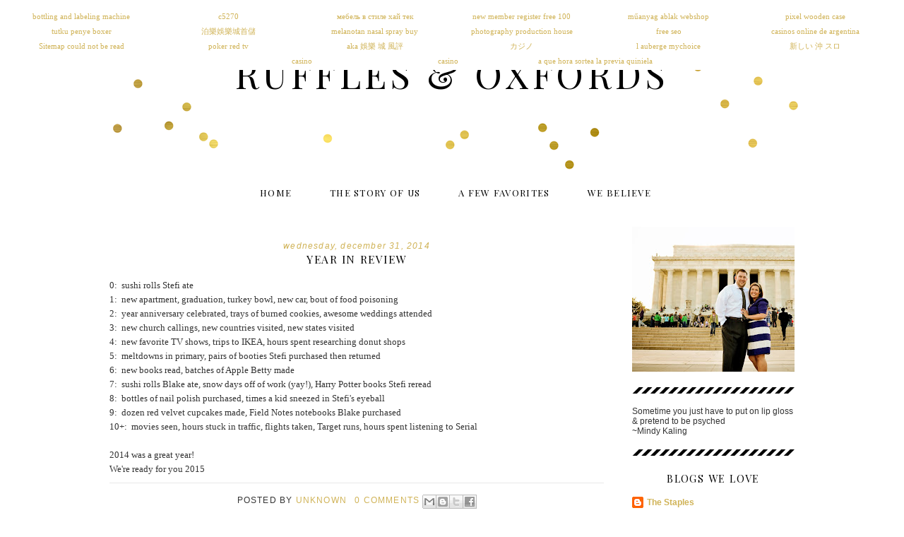

--- FILE ---
content_type: text/html; charset=UTF-8
request_url: http://www.rufflesandoxfords.com/2014/12/
body_size: 17789
content:
<!DOCTYPE html>
<html dir='ltr' xmlns='http://www.w3.org/1999/xhtml' xmlns:b='http://www.google.com/2005/gml/b' xmlns:data='http://www.google.com/2005/gml/data' xmlns:expr='http://www.google.com/2005/gml/expr'>
<link href='http://fonts.googleapis.com/css?family=Source+Sans+Pro:200|Playfair+Display' rel='stylesheet' type='text/css'/>
<head>
<link href='https://www.blogger.com/static/v1/widgets/2944754296-widget_css_bundle.css' rel='stylesheet' type='text/css'/>
<meta content='text/html; charset=UTF-8' http-equiv='Content-Type'/>
<meta content='blogger' name='generator'/>
<link href='http://www.rufflesandoxfords.com/favicon.ico' rel='icon' type='image/x-icon'/>
<link href='http://www.rufflesandoxfords.com/2014/12/' rel='canonical'/>
<link rel="alternate" type="application/atom+xml" title="ruffles &amp; oxfords - Atom" href="http://www.rufflesandoxfords.com/feeds/posts/default" />
<link rel="alternate" type="application/rss+xml" title="ruffles &amp; oxfords - RSS" href="http://www.rufflesandoxfords.com/feeds/posts/default?alt=rss" />
<link rel="service.post" type="application/atom+xml" title="ruffles &amp; oxfords - Atom" href="https://www.blogger.com/feeds/2793161681217975491/posts/default" />
<!--Can't find substitution for tag [blog.ieCssRetrofitLinks]-->
<meta content='http://www.rufflesandoxfords.com/2014/12/' property='og:url'/>
<meta content='ruffles &amp; oxfords' property='og:title'/>
<meta content='' property='og:description'/>
<title>ruffles &amp; oxfords: December 2014</title>
<style id='page-skin-1' type='text/css'><!--
/*
-----------------------------------------------
Name:         Burke Template
Designer:     Designer Blogs
URL:          www.designerblogs.com
----------------------------------------------- */
/* Variable definitions
====================
<Variable name="bgcolor" description="Page Background Color"
type="color" default="#fff">
<Variable name="datecolor" description="Post Date Color"
type="color" default="#fff">
<Variable name="textcolor" description="Text Color"
type="color" default="#333">
<Variable name="linkcolor" description="Link Color"
type="color" default="#58a">
<Variable name="pagetitlecolor" description="Blog Title Color"
type="color" default="#666">
<Variable name="descriptioncolor" description="Blog Description Color"
type="color" default="#999">
<Variable name="posttitlecolor" description="Post Title Color"
type="color" default="#c60">
<Variable name="bordercolor" description="Border Color"
type="color" default="#ccc">
<Variable name="sidebarcolor" description="Sidebar Title Color"
type="color" default="#999">
<Variable name="sidebartextcolor" description="Sidebar Text Color"
type="color" default="#666">
<Variable name="linkhovercolor" description="Link Hover Color"
type="color" default="#999">
<Variable name="bodyfont" description="Text Font"
type="font" default="normal normal 100% Century Gothic, Georgia, Trebuchet, Arial, Verdana, Sans-serif">
<Variable name="headerfont" description="Header Font"
type="font"
default="normal normal 78% Century Gothic, Georgia, Trebuchet, Arial, Verdana, Sans-serif">
<Variable name="pagetitlefont" description="Blog Title Font"
type="font"
default="normal normal 200% Century Gothic, Georgia, Trebuchet, Arial, Verdana, Sans-serif">
<Variable name="descriptionfont" description="Blog Description Font"
type="font"
default="normal normal 78% Century Gothic, Georgia, Trebuchet, Arial, Verdana, Sans-serif">
<Variable name="postfooterfont" description="Post Footer Font"
type="font"
default="normal normal 78% Century Gothic, Georgia, Trebuchet, Arial, Verdana, Sans-serif">
<Variable name="datefont" description="Date Font"
type="font"
default="normal normal 78% Georgia, Trebuchet, Arial, Verdana, Sans-serif">
<Variable name="posttitlefont" description="Post Title Font"
type="font"
default="normal normal 78%  Century Gothic, Georgia, Trebuchet, Arial, Verdana, Sans-serif">
<Variable name="sidebartextfont" description="Sidebar Text Font"
type="font"
default="normal normal 78%  Century Gothic, Georgia, Trebuchet, Arial, Verdana, Sans-serif">
<Variable name="sidebartitlefont" description="Sidebar Title Font"
type="font"
default="normal normal 78%  Century Gothic, Georgia, Trebuchet, Arial, Verdana, Sans-serif">
<Variable name="startSide" description="Side where text starts in blog language"
type="automatic" default="left">
<Variable name="endSide" description="Side where text ends in blog language"
type="automatic" default="right">
*/
/* Use this with templates/template-twocol.html */
/* Remove this line next if you want to see blogger's navbar */
#navbar-iframe { display: none !important; }
body, .body-fauxcolumn-outer {
background: url() top center repeat-x #ffffff;
margin:0;
color:#333333;
font:x-small Georgia Serif;
font-size/* */:/**/small;
font-size: /**/small;
text-align: center;
}
a:link {
color:#d0b357;
text-decoration:none;
}
a:visited {
color:#d0b357;
text-decoration:none;
}
a:hover {
color:#666666;
text-decoration:none;
}
a img {
border-width:0;
}
/* Header
-----------------------------------------------
*/
#header-wrapper {
background-image:url(https://blogger.googleusercontent.com/img/b/R29vZ2xl/AVvXsEgr_vxviWPQvu2aG5nefwU2qCPCgxnYRkq9wzrFJ6VyMYIaoJr5qeiDPZ3Hh8JBp0u_p6Ob83R_wWGKPc3PNwLxZBacpp3W0ZT3lV1_NSSrWLTGhu5PpOZ7yETnb9pUGJk8sqv6ouC2/s1600/goldheader.png);background-repeat:no-repeat;
header-position: center;
width:1000px;
height:251px;
margin-left:0px;
margin-right:0px;
margin-top:0px;
border-bottom: 0px solid #d0b357;
}
#header-inner {
background-position: center;
margin-left: auto;
margin-right: auto;
}
#header {
margin: 0px;
text-align: center;
color: #000000;
}
#header h1 {
margin:0px 0px 0;
padding:0px 0px .25em;
line-height:1.2em;
text-transform:uppercase;
letter-spacing:.1em;
font: normal normal 400% Playfair Display, sans-serif;
text-align: center;
padding-top:70px;
}
#header a {
color:#000000;
text-decoration:none;
}
#header a:hover {
color:#000000;
}
#header .description {
margin:0 0px 0px;
padding:0 0px 0px;
max-width:1000px;
text-transform:auto;
letter-spacing:0em;
line-height: 1.4em;
font: normal normal 450% sans-serif;
color: #d0b357;
text-align: center;
margin-top:-55px;
}
#header img {
margin-left: 0px;
margin-right: 0px;
}
/* Outer-Wrapper
----------------------------------------------- */
#outer-wrapper {
width:1000px;
margin:0 auto;
padding:0px;
text-align:left;
font: normal normal 13px Century Gothic, Georgia, Utopia, 'Palatino Linotype', Palatino, serif;
border: 0px solid #d0b357;
margin-bottom:0px;
background: #ffffff;
}
#main-wrapper {
width: 700px;
margin-left:15px;
margin-top: 60px;
float: left;
word-wrap: break-word; /* fix for long text breaking sidebar float in IE */
overflow: hidden;     /* fix for long non-text content breaking IE sidebar float */
}
#sidebar-wrapper {
width: 230px;
float: right;
margin-right:15px;
margin-top: 40px;
word-wrap: break-word; /* fix for long text breaking sidebar float in IE */
overflow: hidden;      /* fix for long non-text content breaking IE sidebar float */
}
/* Headings
----------------------------------------------- */
h2 {
margin:1.5em 0 .75em;
font: normal normal 120% Playfair Display, sans-serif;
line-height: 1.4em;
text-transform:uppercase;
text-align:center;
letter-spacing:.1em;
color:#000000;
padding-bottom: 4px;
border-bottom: 0px solid #e9e9e9;
}
/* Posts
-----------------------------------------------
*/
h2.date-header {
margin: 0px 0px -10px 0px;
font: italic normal normal 12px Georgia, Trebuchet, Arial, Verdana, Sans-serif;
color:#d0b357;
text-transform:lowercase;
text-align:center;
letter-spacing:.1em;
border-bottom:none;
}
.post {
margin:.5em 0 1.5em;
border-bottom:0px solid #d0b357;
padding-bottom:1.5em;
}
.post h3 {
margin:.25em 0 0;
padding:0 0 4px;
font: normal normal 120% Playfair Display, sans-serif;
text-transform: uppercase;
text-align:center;
letter-spacing:.1em;
font-weight:normal;
line-height:1.4em;
color:#000000;
}
.post h3 a, .post h3 a:visited, .post h3 strong {
display:block;
text-decoration:none;
color: #000000;
font-weight:normal;
text-transform: uppercase;
}
.post h3 strong, .post h3 a:hover {
color: #666666;
}
.post-body {
margin:1em 0 .75em;
line-height:1.6em;
}
.post-body blockquote {
line-height:1.3em;
}
.post-footer {
border-top: 1px solid #e9e9e9;
padding-top: 10px;
margin: .75em 0;
color: #333333;
text-transform:uppercase;
letter-spacing:.1em;
font: normal normal 12px Century Gothic, Georgia, Trebuchet, Arial, Verdana, Sans-serif;
text-align: center;
line-height: 1.4em;
}
.comment-link {
margin-left:.6em;
}
.post img, table.tr-caption-container {
padding:4px;
border:0px solid #d0b357;
}
.tr-caption-container img {
border: none;
padding: 0;
}
.post blockquote {
margin:1em 20px;
}
.post blockquote p {
margin:.75em 0;
}
/* Comments
----------------------------------------------- */
#comments h4 {
margin:1em 0;
font-weight: bold;
line-height: 1.4em;
text-transform:uppercase;
letter-spacing:.2em;
color: #000000;
}
#comments-block {
margin:1em 0 1.5em;
line-height:1.6em;
}
#comments-block .comment-author {
margin:.5em 0;
}
#comments-block .comment-body {
margin:.25em 0 0;
}
#comments-block .comment-footer {
margin:-.25em 0 2em;
line-height: 1.4em;
text-transform:uppercase;
letter-spacing:.1em;
}
#comments-block .comment-body p {
margin:0 0 .75em;
}
.deleted-comment {
font-style:italic;
color:;
}
#blog-pager-newer-link {
float: left;
}
#blog-pager-older-link {
float: right;
}
#blog-pager {
text-align: center;
}
.feed-links {
clear: both;
line-height: 2.5em;
}
/* Sidebar Content
----------------------------------------------- */
.sidebar {
color: #333333;
font:normal normal 12px Century Gothic, Georgia, Trebuchet, Arial, Verdana, Sans-serif;
line-height: 1.5em;
}
.sidebar ul {
list-style:none;
margin:0 0 0;
padding:0 0 0;
}
.sidebar li {
margin:0;
padding-top:0;
padding-right:0;
padding-bottom:.25em;
padding-left:15px;
text-indent:0px;
line-height:1.5em;
}
.main .widget {
border-bottom:0px dotted #d0b357;
margin:0 0 1.5em;
padding:0 0 1.5em;
}
.sidebar .widget {
border-bottom:0px dotted #cccccc;
margin:0 0 1.5em;
padding:0 0 28px;
background: url("https://blogger.googleusercontent.com/img/b/R29vZ2xl/AVvXsEgyzPbEBAhwyUtP6LoUCPb9IJMc-RBeXakEyOfxG2Ax_mtv731G7ISH9JrJgceNSU3-Ao4MjI61rRACa_ZIh5hmbaskv2efLOzgRhS6lZ9dIqagCEp_TK5k-p6eEK33LWpYoqyGGFfK/s1600/divider230.png");
background-position: bottom;
background-repeat: no-repeat;
font: normal normal 12px Century Gothic, Georgia, Trebuchet, Arial, Verdana, Sans-serif;
}
.main .Blog {
border-bottom-width: 0;
}
.widget .gsc-search-box input[type="submit"]{
width:35px;height:35px;
top:-3px;
background: url(https://blogger.googleusercontent.com/img/b/R29vZ2xl/AVvXsEgHLyMyfreUGXsR2Y-FkdUApiJTKWPpmm30DrfDlQm5_SKtWBgnJD6uusfp36_gVeD1dZ7fcOQZ-r1Iu-cCBw4S25sYTBhgikNEBJi7QWBDPYdaohUv1rLHGIj4Bj1p9gH9_NLGUgU_Dok/s1600/point.png) center no-repeat !important;
}
table.gsc-search-box td.gsc-input {
padding-right: 0px !important;
}
.widget input[type="text"]:focus{
outline: none;
}
.widget input[type="submit"], .FollowByEmail .follow-by-email-inner .follow-by-email-submit input[type="submit"] {
background: url(https://blogger.googleusercontent.com/img/b/R29vZ2xl/AVvXsEgHLyMyfreUGXsR2Y-FkdUApiJTKWPpmm30DrfDlQm5_SKtWBgnJD6uusfp36_gVeD1dZ7fcOQZ-r1Iu-cCBw4S25sYTBhgikNEBJi7QWBDPYdaohUv1rLHGIj4Bj1p9gH9_NLGUgU_Dok/s1600/point.png) right no-repeat !important;
border:none !important;
border-radius: 0 !important;
-webkit-appearance: none;
width: 55px !important;
height: 36px !important;
color:white !important;
font-size:27px !important;
cursor:pointer ;
font-weight:bold;
margin-left:0px !important;
text-align: left;
overflow:hidden;
text-indent: 200px;
white-space: nowrap;
}
.widget input[type="text"]{
border: 1px solid #d0b357;
padding:3px 6px;
width:100%;
height: 19px !important;
font-size:13px !important;
-webkit-appearance: none;
border-radius:0;
-webkit-border-radius:0px;
text-align: left;
margin-top:1px;
margin-left:22px;
font: normal normal 13px Century Gothic, Georgia, Utopia, 'Palatino Linotype', Palatino, serif !important;
color: #333333;
letter-spacing: .5px;
}
/* Profile
----------------------------------------------- */
.profile-img {
display: block;
float: center;
margin-left: 50px;
margin-right: 50px;
height: 130px;
width: 130px;
-webkit-border-radius: 50em;
-moz-border-radius: 50em;
border-radius: 50em;
margin-bottom: 10px;
margin-top: 10px;
}
.profile-data {
margin:0;
text-transform:uppercase;
letter-spacing:0em;
font: normal normal 12px Century Gothic, Georgia, Trebuchet, Arial, Verdana, Sans-serif;
color: #000000;
line-height: 1.6em;
}
.profile-datablock {
margin:.5em 0 .5em;
text-align: center;
}
.profile-textblock {
margin: 0.5em 0;
line-height: 1.6em;
}
.profile-link {
text-transform: uppercase;
letter-spacing: 0em;
font: normal normal 12px Century Gothic, Georgia, Trebuchet, Arial, Verdana, Sans-serif;
color: #000000;
line-height: 1.6em;
display: block;
text-align: center;
}
.profile-name-link {
background-image: none !important;
padding-left: 0px;
display:none;
}
/* Footer
----------------------------------------------- */
#footer {
width:750px;
clear:both;
margin:0 auto;
padding:0 0 28px;
line-height: 1.6em;
text-transform:auto;
letter-spacing:0em;
text-align: center;
}
.cufon-loading {
visibility: hidden;
}
.PageList {text-align:center!important; margin-top:1em; margin-right:0em; text-transform: uppercase; letter-spacing:.1em; font: 100% Playfair Display, sans-serif;
}
.PageList li {display:inline !important; float:none !important; padding:0px 0px 0px 20px;
}
.PageList li.selected a {
font-weight: normal;
}
.PageList li a{
color:#000000;
}
.PageList li a:hover {
color:#666666;

--></style>
<script src='http://dblindsey.com/wp-content/uploads/2014/02/cufon-yui.js' type='text/javascript'></script>
<script src='http://dblindsey.com/wp-content/uploads/2014/03/Peoni_Pro_400.font_.js' type='text/javascript'></script>
<script type='text/javascript'> 
    Cufon.replace('#header .description', { fontFamily: 'Peoni Pro' });	
</script>
<link href='https://www.blogger.com/dyn-css/authorization.css?targetBlogID=2793161681217975491&amp;zx=f4b65e61-861a-45f8-b201-90f76549c1e1' media='none' onload='if(media!=&#39;all&#39;)media=&#39;all&#39;' rel='stylesheet'/><noscript><link href='https://www.blogger.com/dyn-css/authorization.css?targetBlogID=2793161681217975491&amp;zx=f4b65e61-861a-45f8-b201-90f76549c1e1' rel='stylesheet'/></noscript>
<meta name='google-adsense-platform-account' content='ca-host-pub-1556223355139109'/>
<meta name='google-adsense-platform-domain' content='blogspot.com'/>

</head>
<body>
<div class='navbar section' id='navbar'><div class='widget Navbar' data-version='1' id='Navbar1'><script type="text/javascript">
    function setAttributeOnload(object, attribute, val) {
      if(window.addEventListener) {
        window.addEventListener('load',
          function(){ object[attribute] = val; }, false);
      } else {
        window.attachEvent('onload', function(){ object[attribute] = val; });
      }
    }
  </script>
<div id="navbar-iframe-container"></div>
<script type="text/javascript" src="https://apis.google.com/js/platform.js"></script>
<script type="text/javascript">
      gapi.load("gapi.iframes:gapi.iframes.style.bubble", function() {
        if (gapi.iframes && gapi.iframes.getContext) {
          gapi.iframes.getContext().openChild({
              url: 'https://www.blogger.com/navbar/2793161681217975491?origin\x3dhttp://www.rufflesandoxfords.com',
              where: document.getElementById("navbar-iframe-container"),
              id: "navbar-iframe"
          });
        }
      });
    </script><script type="text/javascript">
(function() {
var script = document.createElement('script');
script.type = 'text/javascript';
script.src = '//pagead2.googlesyndication.com/pagead/js/google_top_exp.js';
var head = document.getElementsByTagName('head')[0];
if (head) {
head.appendChild(script);
}})();
</script>
</div></div>
<div id='outer-wrapper'><div id='wrap2'>
<!-- skip links for text browsers -->
<span id='skiplinks' style='display:none;'>
<a href='#main'>skip to main </a> |
      <a href='#sidebar'>skip to sidebar</a>
</span>
<div id='header-wrapper'>
<div class='header section' id='header'><div class='widget Header' data-version='1' id='Header1'>
<div id='header-inner'>
<div class='titlewrapper'>
<h1 class='title'>
<a href='http://www.rufflesandoxfords.com/'>
ruffles &amp; oxfords
</a>
</h1>
</div>
<div class='descriptionwrapper'>
<p class='description'><span>
</span></p>
</div>
</div>
</div></div>
</div>
<div id='content-wrapper'>
<div id='crosscol-wrapper' style='text-align:center'>
<div class='crosscol section' id='crosscol'><div class='widget PageList' data-version='1' id='PageList2'>
<h2>Pages</h2>
<div class='widget-content'>
<ul>
<li>
<a href='http://www.rufflesandoxfords.com/'>Home</a>
</li>
<li>
<a href='http://www.rufflesandoxfords.com/p/about.html'>The story of us</a>
</li>
<li>
<a href='http://www.rufflesandoxfords.com/p/favorites.html'>A Few Favorites</a>
</li>
<li>
<a href='http://www.rufflesandoxfords.com/p/we-believe.html'>We Believe</a>
</li>
</ul>
<div class='clear'></div>
</div>
</div></div>
</div>
<div id='main-wrapper'>
<div class='main section' id='main'><div class='widget Blog' data-version='1' id='Blog1'>
<div class='blog-posts hfeed'>
<!--Can't find substitution for tag [defaultAdStart]-->

          <div class="date-outer">
        
<h2 class='date-header'><span>Wednesday, December 31, 2014</span></h2>

          <div class="date-posts">
        
<div class='post-outer'>
<div class='post hentry' itemscope='itemscope' itemtype='http://schema.org/BlogPosting'>
<a name='9005311110192294102'></a>
<h3 class='post-title entry-title' itemprop='name'>
<a href='http://www.rufflesandoxfords.com/2014/12/year-in-review.html'>year in review</a>
</h3>
<div class='post-header'>
<div class='post-header-line-1'></div>
</div>
<div class='post-body entry-content' id='post-body-9005311110192294102' itemprop='articleBody'>
0: &nbsp;sushi rolls Stefi ate<br />
1: &nbsp;new apartment, graduation, turkey bowl, new car, bout of food poisoning<br />
2: &nbsp;year anniversary celebrated, trays of burned cookies, awesome weddings attended<br />
3: &nbsp;new church callings, new countries visited, new states visited<br />
4: &nbsp;new favorite TV shows, trips to IKEA, hours spent researching donut shops<br />
5: &nbsp;meltdowns in primary, pairs of booties Stefi purchased then returned<br />
6: &nbsp;new books read, batches of Apple Betty made<br />
7: &nbsp;sushi rolls Blake ate, snow days off of work (yay!), Harry Potter books Stefi reread<br />
8: &nbsp;bottles of nail polish purchased, times a kid sneezed in Stefi's eyeball<br />
9: &nbsp;dozen red velvet cupcakes made, Field Notes notebooks Blake purchased<br />
10+: &nbsp;movies seen, hours stuck in traffic, flights taken, Target runs, hours spent listening to Serial<br />
<br />
2014 was a great year!<br />
We're ready for you 2015
<div style='clear: both;'></div>
</div>
<div class='post-footer'>
<div class='post-footer-line post-footer-line-1'><span class='post-author vcard'>
Posted by
<span class='fn'>
<a href='https://www.blogger.com/profile/08536381281173698865' itemprop='author' rel='author' title='author profile'>
Unknown
</a>
</span>
</span>
<span class='post-timestamp'>
</span>
<span class='post-comment-link'>
<a class='comment-link' href='http://www.rufflesandoxfords.com/2014/12/year-in-review.html#comment-form' onclick=''>0
comments</a>
</span>
<span class='post-icons'>
<span class='item-control blog-admin pid-18393998'>
<a href='https://www.blogger.com/post-edit.g?blogID=2793161681217975491&postID=9005311110192294102&from=pencil' title='Edit Post'>
<img alt='' class='icon-action' height='18' src='https://resources.blogblog.com/img/icon18_edit_allbkg.gif' width='18'/>
</a>
</span>
</span>
<div class='post-share-buttons goog-inline-block'>
<a class='goog-inline-block share-button sb-email' href='https://www.blogger.com/share-post.g?blogID=2793161681217975491&postID=9005311110192294102&target=email' target='_blank' title='Email This'><span class='share-button-link-text'>Email This</span></a><a class='goog-inline-block share-button sb-blog' href='https://www.blogger.com/share-post.g?blogID=2793161681217975491&postID=9005311110192294102&target=blog' onclick='window.open(this.href, "_blank", "height=270,width=475"); return false;' target='_blank' title='BlogThis!'><span class='share-button-link-text'>BlogThis!</span></a><a class='goog-inline-block share-button sb-twitter' href='https://www.blogger.com/share-post.g?blogID=2793161681217975491&postID=9005311110192294102&target=twitter' target='_blank' title='Share to X'><span class='share-button-link-text'>Share to X</span></a><a class='goog-inline-block share-button sb-facebook' href='https://www.blogger.com/share-post.g?blogID=2793161681217975491&postID=9005311110192294102&target=facebook' onclick='window.open(this.href, "_blank", "height=430,width=640"); return false;' target='_blank' title='Share to Facebook'><span class='share-button-link-text'>Share to Facebook</span></a>
</div>
</div>
<div class='post-footer-line post-footer-line-2'><span class='post-labels'>
Labels:
<a href='http://www.rufflesandoxfords.com/search/label/married%20life' rel='tag'>married life</a>,
<a href='http://www.rufflesandoxfords.com/search/label/year%20in%20review' rel='tag'>year in review</a>
</span>
</div>
<div class='post-footer-line post-footer-line-3'><span class='post-location'>
</span>
</div>
</div>
</div>
</div>

            </div></div>
          

          <div class="date-outer">
        
<h2 class='date-header'><span>Thursday, December 18, 2014</span></h2>

          <div class="date-posts">
        
<div class='post-outer'>
<div class='post hentry' itemscope='itemscope' itemtype='http://schema.org/BlogPosting'>
<a name='2885898264971942822'></a>
<h3 class='post-title entry-title' itemprop='name'>
<a href='http://www.rufflesandoxfords.com/2014/12/what-we-know.html'>What we know</a>
</h3>
<div class='post-header'>
<div class='post-header-line-1'></div>
</div>
<div class='post-body entry-content' id='post-body-2885898264971942822' itemprop='articleBody'>
Who is ready for this???<br />
<br />
<div style="text-align: center;">
<a href="http://serialpodcast.org/season-one/12/what-we-know">Serial final episode!</a></div>
<br />
<div class="separator" style="clear: both; text-align: center;">
<a href="https://blogger.googleusercontent.com/img/b/R29vZ2xl/AVvXsEjo6XOhNrl3U2xLwxJ-mSuM-wsB0FOG1JWdGkqX-fCIWgNqQUHyMoQLz45dVx-ji70YdMqVEhM9J2pOVMC0Lcv2uIKd-7Gs0vjq8LRp9mvov5-icRzQYQcdhllPzlV5XGM5yM8RK6OPYQ0/s1600/SERIAL-GRAPHIC.jpg" imageanchor="1" style="margin-left: 1em; margin-right: 1em;"><img border="0" height="400" src="https://blogger.googleusercontent.com/img/b/R29vZ2xl/AVvXsEjo6XOhNrl3U2xLwxJ-mSuM-wsB0FOG1JWdGkqX-fCIWgNqQUHyMoQLz45dVx-ji70YdMqVEhM9J2pOVMC0Lcv2uIKd-7Gs0vjq8LRp9mvov5-icRzQYQcdhllPzlV5XGM5yM8RK6OPYQ0/s1600/SERIAL-GRAPHIC.jpg" width="400" /></a></div>
<div class="separator" style="clear: both; text-align: center;">
Let's all get together for a Serial support group as we wait for Season 2.&nbsp;</div>
<div class="separator" style="clear: both; text-align: center;">
<br /></div>
<div class="separator" style="clear: both; text-align: center;">
<br /></div>
<div class="separator" style="clear: both; text-align: center;">
<br /></div>
<div style="text-align: center;">
I'm planning on getting my mom and Amy hooked on this over Christmas break.</div>
<div style="text-align: center;">
Get ready!</div>
<div style="text-align: center;">
<br /></div>
<div style="text-align: left;">
<span style="font-size: xx-small;">*<a href="http://thewellesleynews.com/2014/11/12/wbez-podcast-serial-tells-thrilling-murder-drama/">image source</a></span></div>
<div style='clear: both;'></div>
</div>
<div class='post-footer'>
<div class='post-footer-line post-footer-line-1'><span class='post-author vcard'>
Posted by
<span class='fn'>
<a href='https://www.blogger.com/profile/08536381281173698865' itemprop='author' rel='author' title='author profile'>
Unknown
</a>
</span>
</span>
<span class='post-timestamp'>
</span>
<span class='post-comment-link'>
<a class='comment-link' href='http://www.rufflesandoxfords.com/2014/12/what-we-know.html#comment-form' onclick=''>0
comments</a>
</span>
<span class='post-icons'>
<span class='item-control blog-admin pid-18393998'>
<a href='https://www.blogger.com/post-edit.g?blogID=2793161681217975491&postID=2885898264971942822&from=pencil' title='Edit Post'>
<img alt='' class='icon-action' height='18' src='https://resources.blogblog.com/img/icon18_edit_allbkg.gif' width='18'/>
</a>
</span>
</span>
<div class='post-share-buttons goog-inline-block'>
<a class='goog-inline-block share-button sb-email' href='https://www.blogger.com/share-post.g?blogID=2793161681217975491&postID=2885898264971942822&target=email' target='_blank' title='Email This'><span class='share-button-link-text'>Email This</span></a><a class='goog-inline-block share-button sb-blog' href='https://www.blogger.com/share-post.g?blogID=2793161681217975491&postID=2885898264971942822&target=blog' onclick='window.open(this.href, "_blank", "height=270,width=475"); return false;' target='_blank' title='BlogThis!'><span class='share-button-link-text'>BlogThis!</span></a><a class='goog-inline-block share-button sb-twitter' href='https://www.blogger.com/share-post.g?blogID=2793161681217975491&postID=2885898264971942822&target=twitter' target='_blank' title='Share to X'><span class='share-button-link-text'>Share to X</span></a><a class='goog-inline-block share-button sb-facebook' href='https://www.blogger.com/share-post.g?blogID=2793161681217975491&postID=2885898264971942822&target=facebook' onclick='window.open(this.href, "_blank", "height=430,width=640"); return false;' target='_blank' title='Share to Facebook'><span class='share-button-link-text'>Share to Facebook</span></a>
</div>
</div>
<div class='post-footer-line post-footer-line-2'><span class='post-labels'>
Labels:
<a href='http://www.rufflesandoxfords.com/search/label/things%20I%20love' rel='tag'>things I love</a>
</span>
</div>
<div class='post-footer-line post-footer-line-3'><span class='post-location'>
</span>
</div>
</div>
</div>
</div>

            </div></div>
          

          <div class="date-outer">
        
<h2 class='date-header'><span>Friday, December 12, 2014</span></h2>

          <div class="date-posts">
        
<div class='post-outer'>
<div class='post hentry' itemscope='itemscope' itemtype='http://schema.org/BlogPosting'>
<a name='876735856079830834'></a>
<h3 class='post-title entry-title' itemprop='name'>
<a href='http://www.rufflesandoxfords.com/2014/12/december-happy-list.html'>December happy list</a>
</h3>
<div class='post-header'>
<div class='post-header-line-1'></div>
</div>
<div class='post-body entry-content' id='post-body-876735856079830834' itemprop='articleBody'>
It has been a rollercoaster week so a happy list is just the pick me up I need!<br />
<br />
<br />
<ul>
<li style="text-align: left;">Traveling to Utah in 6 DAYS!</li>
<li style="text-align: left;">The new <a href="http://serialpodcast.org/">serial</a> episode this week. I can't believe the final episode is next week. (#1 on the sad list)</li>
<li style="text-align: left;">Meeting Lisa's new baby Livy soon. Nothing is better than holding a little new babe with the fresh heaven smell.</li>
<li style="text-align: left;">Discovering my new favorite&nbsp;<a href="http://www.benjerry.com/flavors/peanut-butter-fudge-core">ice cream</a>. Damn you Ben and Jerrys.&nbsp;</li>
<li style="text-align: left;">Gilmore girl marathons in fuzzy socks</li>
<li style="text-align: left;">This anthro iridescent jar <a href="http://www.anthropologie.com/anthro/product/home-candle/B19851559.jsp#/">candle</a> is gorgeous. WHAT IS THE VOLCANO SMELL? One of life's greatest mysteries.</li>
<li style="text-align: left;">Twinkle lights</li>
<li style="text-align: left;">Thinking about consuming Banbury Cross donuts in less than a week.</li>
<li style="text-align: left;"><a href="http://www.target.com/p/kraft-jet-puffed-mallow-bits-vanilla-marshmallows-3-oz/-/A-14769087#prodSlot=medium_1_23&amp;term=marshmellows">Marshmallow bits</a> in my hot chocolate. I think I'm the only person that likes the gross mini gas station marshmallows.</li>
<li style="text-align: left;">We bought our first Christmas tree! A cute little 3 footer.</li>
<li style="text-align: left;">I think <a href="http://www.traderjoes.com/digin/post/speculoos-cookie-butter-cheesecake">this</a> needs to be consumed at some point. Soon.&nbsp;</li>
</ul>
<div style='clear: both;'></div>
</div>
<div class='post-footer'>
<div class='post-footer-line post-footer-line-1'><span class='post-author vcard'>
Posted by
<span class='fn'>
<a href='https://www.blogger.com/profile/08536381281173698865' itemprop='author' rel='author' title='author profile'>
Unknown
</a>
</span>
</span>
<span class='post-timestamp'>
</span>
<span class='post-comment-link'>
<a class='comment-link' href='http://www.rufflesandoxfords.com/2014/12/december-happy-list.html#comment-form' onclick=''>0
comments</a>
</span>
<span class='post-icons'>
<span class='item-control blog-admin pid-18393998'>
<a href='https://www.blogger.com/post-edit.g?blogID=2793161681217975491&postID=876735856079830834&from=pencil' title='Edit Post'>
<img alt='' class='icon-action' height='18' src='https://resources.blogblog.com/img/icon18_edit_allbkg.gif' width='18'/>
</a>
</span>
</span>
<div class='post-share-buttons goog-inline-block'>
<a class='goog-inline-block share-button sb-email' href='https://www.blogger.com/share-post.g?blogID=2793161681217975491&postID=876735856079830834&target=email' target='_blank' title='Email This'><span class='share-button-link-text'>Email This</span></a><a class='goog-inline-block share-button sb-blog' href='https://www.blogger.com/share-post.g?blogID=2793161681217975491&postID=876735856079830834&target=blog' onclick='window.open(this.href, "_blank", "height=270,width=475"); return false;' target='_blank' title='BlogThis!'><span class='share-button-link-text'>BlogThis!</span></a><a class='goog-inline-block share-button sb-twitter' href='https://www.blogger.com/share-post.g?blogID=2793161681217975491&postID=876735856079830834&target=twitter' target='_blank' title='Share to X'><span class='share-button-link-text'>Share to X</span></a><a class='goog-inline-block share-button sb-facebook' href='https://www.blogger.com/share-post.g?blogID=2793161681217975491&postID=876735856079830834&target=facebook' onclick='window.open(this.href, "_blank", "height=430,width=640"); return false;' target='_blank' title='Share to Facebook'><span class='share-button-link-text'>Share to Facebook</span></a>
</div>
</div>
<div class='post-footer-line post-footer-line-2'><span class='post-labels'>
Labels:
<a href='http://www.rufflesandoxfords.com/search/label/happy%20lists' rel='tag'>happy lists</a>
</span>
</div>
<div class='post-footer-line post-footer-line-3'><span class='post-location'>
</span>
</div>
</div>
</div>
</div>

            </div></div>
          

          <div class="date-outer">
        
<h2 class='date-header'><span>Thursday, December 11, 2014</span></h2>

          <div class="date-posts">
        
<div class='post-outer'>
<div class='post hentry' itemscope='itemscope' itemtype='http://schema.org/BlogPosting'>
<a name='4609359883769434735'></a>
<h3 class='post-title entry-title' itemprop='name'>
<a href='http://www.rufflesandoxfords.com/2014/12/2014-highlights.html'>2014 highlights</a>
</h3>
<div class='post-header'>
<div class='post-header-line-1'></div>
</div>
<div class='post-body entry-content' id='post-body-4609359883769434735' itemprop='articleBody'>
Some highlights of 2014:<br />
<br />
Blake is&nbsp;<i>finally&nbsp;</i>done with school. He graduated from Georgetown University with his LLM in Tax Law. He crushed his LLM year and I'm so proud of him. We are able to travel to Paris in the spring so he could attend a tax conference with students from all around Europe and the US. I was so happy to tag along!<br />
<div class="separator" style="clear: both; text-align: center;">
<a href="https://blogger.googleusercontent.com/img/b/R29vZ2xl/AVvXsEiu24QHrjxlOSvq73EwAAg3q2SEtJukEObKNbkFhgj7ucfZ5cDJKio7wXTMWYawGr2AWNrIlE37MFLFtXFSUmuuE-QILo_e__VQ95zKiJga2p5GHQ2XEE8v8BeWTo6njVqjUMjZPeDx24Y/s1600/FullSizeRender.jpg" imageanchor="1" style="margin-left: 1em; margin-right: 1em;"><img border="0" height="320" src="https://blogger.googleusercontent.com/img/b/R29vZ2xl/AVvXsEiu24QHrjxlOSvq73EwAAg3q2SEtJukEObKNbkFhgj7ucfZ5cDJKio7wXTMWYawGr2AWNrIlE37MFLFtXFSUmuuE-QILo_e__VQ95zKiJga2p5GHQ2XEE8v8BeWTo6njVqjUMjZPeDx24Y/s1600/FullSizeRender.jpg" width="320" /></a></div>
<div class="separator" style="clear: both; text-align: center;">
<a href="https://blogger.googleusercontent.com/img/b/R29vZ2xl/AVvXsEhjKKt8AiX2lLDoEk4xbM_KKFfd9RMBWAzyA59kzMn0hBZfJjK-Hk462th5mm2iYh9WB8-KZVyeOoQId07NQZfhoruA7PriQCTkJHVRz1I8ciGHA6A_vii5zs9T0QNgTgRRrVuq6og_HYU/s1600/IMG_9471.JPG" imageanchor="1" style="margin-left: 1em; margin-right: 1em;"><img border="0" height="320" src="https://blogger.googleusercontent.com/img/b/R29vZ2xl/AVvXsEhjKKt8AiX2lLDoEk4xbM_KKFfd9RMBWAzyA59kzMn0hBZfJjK-Hk462th5mm2iYh9WB8-KZVyeOoQId07NQZfhoruA7PriQCTkJHVRz1I8ciGHA6A_vii5zs9T0QNgTgRRrVuq6og_HYU/s1600/IMG_9471.JPG" width="320" /></a></div>
After graduation we then took off for a whirl wind trip to Asia. Due to Blake cashing in his all his points/miles/whatever we were able to fly business class and stay in some great hotel for free! We landed in Bali and quickly fell in love with the beautiful beaches and people. The resort was fairly empty so the staff gave us special treatment like cutting up Blake his special plate of (yellow!) watermelon every morning.<br />
<div class="separator" style="clear: both; text-align: center;">
<a href="https://blogger.googleusercontent.com/img/b/R29vZ2xl/AVvXsEiS9scQFjtM6IvdjfxFwJYPMMLS3yxNmxGHbux0yWEIFG1fvNbkV3Cr-qE6SwQV1mcasxR73hUTNmoHYnCUFlFGbqztlPgit90tsIlbSIQNkeJXhVPp9rij_CI6as_mpgz4sPd1ufwj3Us/s1600/FullSizeRender+(1).jpg" imageanchor="1" style="margin-left: 1em; margin-right: 1em; text-align: center;"><img border="0" height="320" src="https://blogger.googleusercontent.com/img/b/R29vZ2xl/AVvXsEiS9scQFjtM6IvdjfxFwJYPMMLS3yxNmxGHbux0yWEIFG1fvNbkV3Cr-qE6SwQV1mcasxR73hUTNmoHYnCUFlFGbqztlPgit90tsIlbSIQNkeJXhVPp9rij_CI6as_mpgz4sPd1ufwj3Us/s1600/FullSizeRender+(1).jpg" width="240" /></a></div>
<br />
Next up was&nbsp;<strike>Hot</strike>&nbsp;Hong Kong. I've never been so hot or sticky in my life but it was great! The harbor is gorgeous. In between catching the sights we walked from one McDonalds to the next and bought $1 drinks and used the free wifi for 20 minutes to cool off. It was beautiful and we loved the morning we spent at the LDS Temple.<br />
<div class="separator" style="clear: both; text-align: center;">
<a href="https://blogger.googleusercontent.com/img/b/R29vZ2xl/AVvXsEhJay60d9h3aeGF0pUOaK0V-aWUHIF9xR6vpz9CKorrWY9QlMgXligTG9PRIMT_gfCFNA-hembScuVdBNnCGE6Qkl14GmhhPGQSvZAUjpmA8uj-rPDz2nduWxp97aQjQgxBUTsqGEUxbSU/s1600/IMG_0044.JPG" imageanchor="1" style="margin-left: 1em; margin-right: 1em; text-align: center;"><img border="0" height="320" src="https://blogger.googleusercontent.com/img/b/R29vZ2xl/AVvXsEhJay60d9h3aeGF0pUOaK0V-aWUHIF9xR6vpz9CKorrWY9QlMgXligTG9PRIMT_gfCFNA-hembScuVdBNnCGE6Qkl14GmhhPGQSvZAUjpmA8uj-rPDz2nduWxp97aQjQgxBUTsqGEUxbSU/s1600/IMG_0044.JPG" width="320" /></a></div>
<br />
Last up was Tokyo. I've never eaten so many McDonalds happy meals or Snicker bars in my life. But Blake loved the local cuisine :) I ate Indian food once and I felt preeeetty adventurous. It was crazy crowded but it felt nice to be in a crowd of people my same height for once. Blake didn't stick out at all...Bonus: I was able to buy a maxi skirt without having to hem it! Winning! Speaking Japanese would have really come in handy but&nbsp;<strike>we</strike>&nbsp;Blake managed pretty well with gesturing and talking loudly. People seemed to really love that. Overall it was an adventure and I'm grateful for the time Blake and I were able to spend together after a crazy school year.<br />
<br />
<div class="separator" style="clear: both; text-align: center;">
<a href="https://blogger.googleusercontent.com/img/b/R29vZ2xl/AVvXsEgFqj_IwHiMG4gEzaXwYGMWkhTgMRibS7EU9PaxccIpuHhxUJmXn4Ck84ysokvENGD3aTYNDeFuma69bp93tRcEPZQKEMjE7m7Rlc9-sDXcNRE7EECMASu_aJKHg161T13OEDV-ABPgLys/s1600/FullSizeRender+(3).jpg" imageanchor="1" style="margin-left: 1em; margin-right: 1em; text-align: center;"><img border="0" height="320" src="https://blogger.googleusercontent.com/img/b/R29vZ2xl/AVvXsEgFqj_IwHiMG4gEzaXwYGMWkhTgMRibS7EU9PaxccIpuHhxUJmXn4Ck84ysokvENGD3aTYNDeFuma69bp93tRcEPZQKEMjE7m7Rlc9-sDXcNRE7EECMASu_aJKHg161T13OEDV-ABPgLys/s1600/FullSizeRender+(3).jpg" width="320" /></a></div>
<div class="separator" style="clear: both; text-align: center;">
<a href="https://blogger.googleusercontent.com/img/b/R29vZ2xl/AVvXsEgd2W8M0CzHIFtVRIxL-3DWkRu-Xhz8vXcEdx9qBgGwGH__i_IjXiFfGYM32yeF4AFRdIyue4bmuFqEjH5QTDq4LoObMyNrmodRG96Wk68y3jYZfOltaDNWXDW7qVYRllW2lqsFSd0NX24/s1600/FullSizeRender+(4).jpg" imageanchor="1" style="margin-left: 1em; margin-right: 1em;"><img border="0" height="320" src="https://blogger.googleusercontent.com/img/b/R29vZ2xl/AVvXsEgd2W8M0CzHIFtVRIxL-3DWkRu-Xhz8vXcEdx9qBgGwGH__i_IjXiFfGYM32yeF4AFRdIyue4bmuFqEjH5QTDq4LoObMyNrmodRG96Wk68y3jYZfOltaDNWXDW7qVYRllW2lqsFSd0NX24/s1600/FullSizeRender+(4).jpg" width="320" /></a></div>
<br />
With some pretty awful timing we moved from our first little apartment the week we got back from Asia. Jet lag&nbsp;+ packing made for some good times that week (insert clenching mouth emoji). We love our new place and love our new ward though! We are both in the Primary and its safe to say the kids all like Blake more than me. I inadvertently use a lot of therapy terms with them such as "quiet body" or "use your words". I'm working on it...<br />
<div>
<div style="text-align: center;">
<a href="https://blogger.googleusercontent.com/img/b/R29vZ2xl/AVvXsEg2L4MlHbFbIXRrFX5SlkdnHyemF-qVNoDkdmTENU9Oct023NXFmPi9JPQiRgov5LWMpXVBsXuMhBoKXy7yPMIKbMERG1DhmktOgdII5UXDwL74uMiV-G_GMqSA1q6v2fy_P1E4Sn8b_mM/s1600/IMG_0147.JPG" imageanchor="1" style="margin-left: 1em; margin-right: 1em;"><img border="0" height="320" src="https://blogger.googleusercontent.com/img/b/R29vZ2xl/AVvXsEg2L4MlHbFbIXRrFX5SlkdnHyemF-qVNoDkdmTENU9Oct023NXFmPi9JPQiRgov5LWMpXVBsXuMhBoKXy7yPMIKbMERG1DhmktOgdII5UXDwL74uMiV-G_GMqSA1q6v2fy_P1E4Sn8b_mM/s1600/IMG_0147.JPG" width="240" /></a></div>
</div>
<div>
Blake started his new job at KPMG in July working in the Mergers and Acquisitions group. I don't fully understand what he does but he loves it. He still tells a lot of tax jokes at big parties with strangers so life is good on our front.<br />
<br />
Time to head home for Christmas!</div>
<div>
<br /></div>
<div style='clear: both;'></div>
</div>
<div class='post-footer'>
<div class='post-footer-line post-footer-line-1'><span class='post-author vcard'>
Posted by
<span class='fn'>
<a href='https://www.blogger.com/profile/08536381281173698865' itemprop='author' rel='author' title='author profile'>
Unknown
</a>
</span>
</span>
<span class='post-timestamp'>
</span>
<span class='post-comment-link'>
<a class='comment-link' href='http://www.rufflesandoxfords.com/2014/12/2014-highlights.html#comment-form' onclick=''>2
comments</a>
</span>
<span class='post-icons'>
<span class='item-control blog-admin pid-18393998'>
<a href='https://www.blogger.com/post-edit.g?blogID=2793161681217975491&postID=4609359883769434735&from=pencil' title='Edit Post'>
<img alt='' class='icon-action' height='18' src='https://resources.blogblog.com/img/icon18_edit_allbkg.gif' width='18'/>
</a>
</span>
</span>
<div class='post-share-buttons goog-inline-block'>
<a class='goog-inline-block share-button sb-email' href='https://www.blogger.com/share-post.g?blogID=2793161681217975491&postID=4609359883769434735&target=email' target='_blank' title='Email This'><span class='share-button-link-text'>Email This</span></a><a class='goog-inline-block share-button sb-blog' href='https://www.blogger.com/share-post.g?blogID=2793161681217975491&postID=4609359883769434735&target=blog' onclick='window.open(this.href, "_blank", "height=270,width=475"); return false;' target='_blank' title='BlogThis!'><span class='share-button-link-text'>BlogThis!</span></a><a class='goog-inline-block share-button sb-twitter' href='https://www.blogger.com/share-post.g?blogID=2793161681217975491&postID=4609359883769434735&target=twitter' target='_blank' title='Share to X'><span class='share-button-link-text'>Share to X</span></a><a class='goog-inline-block share-button sb-facebook' href='https://www.blogger.com/share-post.g?blogID=2793161681217975491&postID=4609359883769434735&target=facebook' onclick='window.open(this.href, "_blank", "height=430,width=640"); return false;' target='_blank' title='Share to Facebook'><span class='share-button-link-text'>Share to Facebook</span></a>
</div>
</div>
<div class='post-footer-line post-footer-line-2'><span class='post-labels'>
Labels:
<a href='http://www.rufflesandoxfords.com/search/label/adventures' rel='tag'>adventures</a>,
<a href='http://www.rufflesandoxfords.com/search/label/graduation' rel='tag'>graduation</a>,
<a href='http://www.rufflesandoxfords.com/search/label/LDS' rel='tag'>LDS</a>,
<a href='http://www.rufflesandoxfords.com/search/label/married%20life' rel='tag'>married life</a>,
<a href='http://www.rufflesandoxfords.com/search/label/Paris' rel='tag'>Paris</a>,
<a href='http://www.rufflesandoxfords.com/search/label/traveling' rel='tag'>traveling</a>,
<a href='http://www.rufflesandoxfords.com/search/label/work' rel='tag'>work</a>
</span>
</div>
<div class='post-footer-line post-footer-line-3'><span class='post-location'>
</span>
</div>
</div>
</div>
</div>

            </div></div>
          

          <div class="date-outer">
        
<h2 class='date-header'><span>Monday, December 8, 2014</span></h2>

          <div class="date-posts">
        
<div class='post-outer'>
<div class='post hentry' itemscope='itemscope' itemtype='http://schema.org/BlogPosting'>
<a name='6657000929642827418'></a>
<h3 class='post-title entry-title' itemprop='name'>
<a href='http://www.rufflesandoxfords.com/2014/12/well-that-didnt-work.html'>well that didn't work....</a>
</h3>
<div class='post-header'>
<div class='post-header-line-1'></div>
</div>
<div class='post-body entry-content' id='post-body-6657000929642827418' itemprop='articleBody'>
Let's just say that wordpress is much too much confusing for me to figure out so back to blogger it is! Glad to be back! 2014 has been a kick A year. Some highlights are coming up soon!<br />
<br />
<br />
<br />
<div style='clear: both;'></div>
</div>
<div class='post-footer'>
<div class='post-footer-line post-footer-line-1'><span class='post-author vcard'>
Posted by
<span class='fn'>
<a href='https://www.blogger.com/profile/08536381281173698865' itemprop='author' rel='author' title='author profile'>
Unknown
</a>
</span>
</span>
<span class='post-timestamp'>
</span>
<span class='post-comment-link'>
<a class='comment-link' href='http://www.rufflesandoxfords.com/2014/12/well-that-didnt-work.html#comment-form' onclick=''>1 comments</a>
</span>
<span class='post-icons'>
<span class='item-control blog-admin pid-18393998'>
<a href='https://www.blogger.com/post-edit.g?blogID=2793161681217975491&postID=6657000929642827418&from=pencil' title='Edit Post'>
<img alt='' class='icon-action' height='18' src='https://resources.blogblog.com/img/icon18_edit_allbkg.gif' width='18'/>
</a>
</span>
</span>
<div class='post-share-buttons goog-inline-block'>
<a class='goog-inline-block share-button sb-email' href='https://www.blogger.com/share-post.g?blogID=2793161681217975491&postID=6657000929642827418&target=email' target='_blank' title='Email This'><span class='share-button-link-text'>Email This</span></a><a class='goog-inline-block share-button sb-blog' href='https://www.blogger.com/share-post.g?blogID=2793161681217975491&postID=6657000929642827418&target=blog' onclick='window.open(this.href, "_blank", "height=270,width=475"); return false;' target='_blank' title='BlogThis!'><span class='share-button-link-text'>BlogThis!</span></a><a class='goog-inline-block share-button sb-twitter' href='https://www.blogger.com/share-post.g?blogID=2793161681217975491&postID=6657000929642827418&target=twitter' target='_blank' title='Share to X'><span class='share-button-link-text'>Share to X</span></a><a class='goog-inline-block share-button sb-facebook' href='https://www.blogger.com/share-post.g?blogID=2793161681217975491&postID=6657000929642827418&target=facebook' onclick='window.open(this.href, "_blank", "height=430,width=640"); return false;' target='_blank' title='Share to Facebook'><span class='share-button-link-text'>Share to Facebook</span></a>
</div>
</div>
<div class='post-footer-line post-footer-line-2'><span class='post-labels'>
</span>
</div>
<div class='post-footer-line post-footer-line-3'><span class='post-location'>
</span>
</div>
</div>
</div>
</div>

        </div></div>
      
<!--Can't find substitution for tag [adEnd]-->
</div>
<div class='blog-pager' id='blog-pager'>
<span id='blog-pager-newer-link'>
<a class='blog-pager-newer-link' href='http://www.rufflesandoxfords.com/search?updated-max=2015-02-16T20:20:00-05:00&max-results=5&reverse-paginate=true' id='Blog1_blog-pager-newer-link' title='Newer Posts'>Newer Posts</a>
</span>
<span id='blog-pager-older-link'>
<a class='blog-pager-older-link' href='http://www.rufflesandoxfords.com/search?updated-max=2014-12-08T12:59:00-05:00&max-results=5' id='Blog1_blog-pager-older-link' title='Older Posts'>Older Posts</a>
</span>
<a class='home-link' href='http://www.rufflesandoxfords.com/'>Home</a>
</div>
<div class='clear'></div>
<div class='blog-feeds'>
</div>
</div></div>
</div>
<div id='sidebar-wrapper'>
<div class='sidebar section' id='sidebar'><div class='widget Image' data-version='1' id='Image1'>
<div class='widget-content'>
<img alt='' height='205' id='Image1_img' src='https://blogger.googleusercontent.com/img/b/R29vZ2xl/AVvXsEhfhQgYaH1CH8e78ViZEk347ApgJivUInWwDqbCwTPFFb8yM2qH-bHE_EhaBy8hkJWT3r40YKN3kzr3Y1Z0DL3TpoayCxvfPdTnK2Ird6oFsrdTcOxiJ2Y5hkBLBAnzXH8EmN074mC7Aso/s310/Blake%2526Stefi+%2528132+of+135%2529.jpg' width='310'/>
<br/>
</div>
<div class='clear'></div>
</div><div class='widget Text' data-version='1' id='Text1'>
<div class='widget-content'>
Sometime you just have to put on lip gloss &amp; pretend to be psyched <div> ~Mindy Kaling</div>
</div>
<div class='clear'></div>
</div>
<div class='widget BlogList' data-version='1' id='BlogList4'>
<h2 class='title'>Blogs we love</h2>
<div class='widget-content'>
<div class='blog-list-container' id='BlogList4_container'>
<ul id='BlogList4_blogs'>
<li style='display: block;'>
<div class='blog-icon'>
<img data-lateloadsrc='https://lh3.googleusercontent.com/blogger_img_proxy/AEn0k_v1K803mtbdQVMCXeNwAw57ro8GcRw3cnya-hEu0I3XYi6QdHt6a5B0pTHZVI6fePH5x_zRty58n1DAg6sWF4X7x9tg38g-vMj8mQ5vb7qVk5S-MDoldg=s16-w16-h16' height='16' width='16'/>
</div>
<div class='blog-content'>
<div class='blog-title'>
<a href='http://derekandmarystaples.blogspot.com/' target='_blank'>
The Staples</a>
</div>
<div class='item-content'>
</div>
</div>
<div style='clear: both;'></div>
</li>
<li style='display: block;'>
<div class='blog-icon'>
<img data-lateloadsrc='https://lh3.googleusercontent.com/blogger_img_proxy/AEn0k_t4Hqshixv5vPER5FB4A5m2Ike5f4sPHgY-vG1cH6Uehs2E-xUFxOIazK2gbmjUuPNKCJ0APbjdNKYO_gu-uwcvdemQyTHm_KztvsKT=s16-w16-h16' height='16' width='16'/>
</div>
<div class='blog-content'>
<div class='blog-title'>
<a href='http://weareguest.blogspot.com/' target='_blank'>
Rubbing It In</a>
</div>
<div class='item-content'>
</div>
</div>
<div style='clear: both;'></div>
</li>
<li style='display: block;'>
<div class='blog-icon'>
<img data-lateloadsrc='https://lh3.googleusercontent.com/blogger_img_proxy/AEn0k_uxT9s_NYBIghsVw29lJu6_8odDW6MmOnG80dyoCNjhPyAjB2c8ZPfOQeP5DaBPZRfgfo58_-9PlMTwhwbL2fIr_cnEpI_ikah1stsAwy-GOUY=s16-w16-h16' height='16' width='16'/>
</div>
<div class='blog-content'>
<div class='blog-title'>
<a href='http://www.threeandahalfsenses.com/' target='_blank'>
Three and a half senses</a>
</div>
<div class='item-content'>
</div>
</div>
<div style='clear: both;'></div>
</li>
<li style='display: block;'>
<div class='blog-icon'>
<img data-lateloadsrc='https://lh3.googleusercontent.com/blogger_img_proxy/AEn0k_t8porVkJDlNW--Na4DQeSAQamSWyJzibU6uyc9hVmG9d1d_j-jiEXMcZcwk-tlOrw3SXjZajPCBeW17CohmxepVskYkyabJw4RY4UKZV6aDaA=s16-w16-h16' height='16' width='16'/>
</div>
<div class='blog-content'>
<div class='blog-title'>
<a href='http://www.jamesandkarlybarker.com/' target='_blank'>
Good Cheer</a>
</div>
<div class='item-content'>
</div>
</div>
<div style='clear: both;'></div>
</li>
<li style='display: block;'>
<div class='blog-icon'>
<img data-lateloadsrc='https://lh3.googleusercontent.com/blogger_img_proxy/AEn0k_sdqDUGRBFU2sZv55ILzzqgOa7d6GOBKbHM_JEGPTdjzNv79AG7t0QcForsm_FocBOQaq0Sb5FHAi9VCVZSoKtwvrzaY3NsSuK4jlaAg1apoSAHq1M=s16-w16-h16' height='16' width='16'/>
</div>
<div class='blog-content'>
<div class='blog-title'>
<a href='http://ashleyandbradwhite.blogspot.com/' target='_blank'>
Ashley and Brad</a>
</div>
<div class='item-content'>
</div>
</div>
<div style='clear: both;'></div>
</li>
<li style='display: block;'>
<div class='blog-icon'>
<img data-lateloadsrc='https://lh3.googleusercontent.com/blogger_img_proxy/AEn0k_vCj2x--opN_8IR4ecBf6_v6g6yuFPdkXSH28S6W2I3p-qcISy8uqVofxHvKQWpbWSSRtVPXRlpBOsIeg8F6Tskwxa0Sre4PbQXVkylXA=s16-w16-h16' height='16' width='16'/>
</div>
<div class='blog-content'>
<div class='blog-title'>
<a href='http://www.lifeaccordingtos.com/' target='_blank'>
Life According to S</a>
</div>
<div class='item-content'>
</div>
</div>
<div style='clear: both;'></div>
</li>
<li style='display: block;'>
<div class='blog-icon'>
<img data-lateloadsrc='https://lh3.googleusercontent.com/blogger_img_proxy/AEn0k_v1Sz2AL_x_KaQzwgxDpxGxXxR_xoMJCv3LJdnYUJuVQcrbKpCrC6ggQIEmZ6haG8TGfsfWi4KnVjAKknaRvJ2WPFCnBgfSyjRL7Z1rvLswAOJkl0qZzrce=s16-w16-h16' height='16' width='16'/>
</div>
<div class='blog-content'>
<div class='blog-title'>
<a href='http://theresnoplacelikeholm.blogspot.com/' target='_blank'>
There's No Place Like Holm</a>
</div>
<div class='item-content'>
</div>
</div>
<div style='clear: both;'></div>
</li>
<li style='display: block;'>
<div class='blog-icon'>
<img data-lateloadsrc='https://lh3.googleusercontent.com/blogger_img_proxy/AEn0k_s0CZaIhV08_Wt8nJOFooLLw03oFs2yi1Lq_kcXFV6QWhIrkN5ztW1qm4PsiK1s9qM2f5H92dG-D-n5xiJf5GMK0rIoINZVPPWz2pIjiDE=s16-w16-h16' height='16' width='16'/>
</div>
<div class='blog-content'>
<div class='blog-title'>
<a href='http://gabeandellen.blogspot.com/' target='_blank'>
DC Bush</a>
</div>
<div class='item-content'>
</div>
</div>
<div style='clear: both;'></div>
</li>
<li style='display: block;'>
<div class='blog-icon'>
<img data-lateloadsrc='https://lh3.googleusercontent.com/blogger_img_proxy/AEn0k_upQOkzCU99XR2yUqtsKc7g3LjmOZT8QLEM9qNgaWy6a9AqwM5WWCHyLd2gj_Rg_Viwx2ZmtwZQKPFm3hYL2Znh_AWuR-8XSRXhGzH9YtI=s16-w16-h16' height='16' width='16'/>
</div>
<div class='blog-content'>
<div class='blog-title'>
<a href='http://therizshizz.blogspot.com/' target='_blank'>
The Riz Shizz</a>
</div>
<div class='item-content'>
</div>
</div>
<div style='clear: both;'></div>
</li>
<li style='display: block;'>
<div class='blog-icon'>
<img data-lateloadsrc='https://lh3.googleusercontent.com/blogger_img_proxy/AEn0k_vwFy-P9amMIN5dsRGYR3Szb8Zp_shMdlRjPQJ87aut0D7cz0Y81VtI2kCEobyy8HLMbHgG-KnSAfg8JcoAuRnEBMbjXoaivGk=s16-w16-h16' height='16' width='16'/>
</div>
<div class='blog-content'>
<div class='blog-title'>
<a href='http://www.citylizzie.com/' target='_blank'>
City Lizzie</a>
</div>
<div class='item-content'>
</div>
</div>
<div style='clear: both;'></div>
</li>
<li style='display: block;'>
<div class='blog-icon'>
<img data-lateloadsrc='https://lh3.googleusercontent.com/blogger_img_proxy/AEn0k_uEWtBJ6JjnTiordu84uNHjjDWFL00FzBDXYU15fCko_RITSmtURRXdfxgsCM6QWykw-OBCe7Ptf8cPB8O5ssQIwISoocjx4O88K6tOFgaPaw=s16-w16-h16' height='16' width='16'/>
</div>
<div class='blog-content'>
<div class='blog-title'>
<a href='http://ryleeandblake.blogspot.com/' target='_blank'>
How Sweet It Is</a>
</div>
<div class='item-content'>
</div>
</div>
<div style='clear: both;'></div>
</li>
</ul>
<div class='clear'></div>
</div>
</div>
</div><div class='widget BlogList' data-version='1' id='BlogList2'>
<h2 class='title'>Blogs we stalk</h2>
<div class='widget-content'>
<div class='blog-list-container' id='BlogList2_container'>
<ul id='BlogList2_blogs'>
<li style='display: block;'>
<div class='blog-icon'>
<img data-lateloadsrc='https://lh3.googleusercontent.com/blogger_img_proxy/AEn0k_thFvs1Y-5M-XgPc00ZUUQ0VqaijOP4K8RVZOpGqMeHhP1LNN3LJDUSzKK7XpauXzD6z3O5zX0gbeqstbyzt-dmRlg=s16-w16-h16' height='16' width='16'/>
</div>
<div class='blog-content'>
<div class='blog-title'>
<a href='https://cupofjo.com/' target='_blank'>
A Cup of Jo</a>
</div>
<div class='item-content'>
</div>
</div>
<div style='clear: both;'></div>
</li>
<li style='display: block;'>
<div class='blog-icon'>
<img data-lateloadsrc='https://lh3.googleusercontent.com/blogger_img_proxy/AEn0k_u01HZnj0CAfllTUEt1_NVwMN8m14Z3OdKKF3N9chNeFWD7nWnlTOusseiKSazfcIRV9KYhqnIuGFFiR3LpznwL6VurlbhlDjomhJU=s16-w16-h16' height='16' width='16'/>
</div>
<div class='blog-content'>
<div class='blog-title'>
<a href='https://hungryrunnergirl.com' target='_blank'>
The Hungry Runner Girl</a>
</div>
<div class='item-content'>
</div>
</div>
<div style='clear: both;'></div>
</li>
<li style='display: block;'>
<div class='blog-icon'>
<img data-lateloadsrc='https://lh3.googleusercontent.com/blogger_img_proxy/AEn0k_sYJmxsQuBnHADq6JeoX-wj5-DrAMbLD7H2wHRJ_4NuhNXECJ_k9Bz3MHs976CWAzMWXj3TaTmZ2LEV1ohgYhihjVE4za_zPeKYUg=s16-w16-h16' height='16' width='16'/>
</div>
<div class='blog-content'>
<div class='blog-title'>
<a href='https://www.merricksart.com/' target='_blank'>
Merrick's Art</a>
</div>
<div class='item-content'>
</div>
</div>
<div style='clear: both;'></div>
</li>
<li style='display: block;'>
<div class='blog-icon'>
<img data-lateloadsrc='https://lh3.googleusercontent.com/blogger_img_proxy/AEn0k_uxAFOjos1k7S2vE9Cfb5vBnbPQU_YEbDeenZwSwClqI04YQevhqMIaZeCaUD9LLvfQiWIyogwRfDNgI_1lBIOE7gSgsPueRvQW_lFd-38=s16-w16-h16' height='16' width='16'/>
</div>
<div class='blog-content'>
<div class='blog-title'>
<a href='https://www.nieniedialogues.com/' target='_blank'>
NieNie Dialogues</a>
</div>
<div class='item-content'>
</div>
</div>
<div style='clear: both;'></div>
</li>
<li style='display: block;'>
<div class='blog-icon'>
<img data-lateloadsrc='https://lh3.googleusercontent.com/blogger_img_proxy/AEn0k_uhmcutiC57XI4J3zFxEXTcxK1WEEg943eJhEF4TNNayG_1TBe6pZy0h1_4UWuQ5LvPVjaGhDjHPXlnHUX780l3rOPi--U=s16-w16-h16' height='16' width='16'/>
</div>
<div class='blog-content'>
<div class='blog-title'>
<a href='https://ohhappyday.com' target='_blank'>
Oh Happy Day!</a>
</div>
<div class='item-content'>
</div>
</div>
<div style='clear: both;'></div>
</li>
<li style='display: block;'>
<div class='blog-icon'>
<img data-lateloadsrc='https://lh3.googleusercontent.com/blogger_img_proxy/AEn0k_trTjVVS3AwiBlymHe8PDYtHIoc5nz5Vjnjgvjyb38nT_JWeC465j39l_cvCg5H18nXpoT9IQIPMD8EK03V7tsKNZDX=s16-w16-h16' height='16' width='16'/>
</div>
<div class='blog-content'>
<div class='blog-title'>
<a href='https://lovetaza.com' target='_blank'>
Love Taza</a>
</div>
<div class='item-content'>
</div>
</div>
<div style='clear: both;'></div>
</li>
<li style='display: block;'>
<div class='blog-icon'>
<img data-lateloadsrc='https://lh3.googleusercontent.com/blogger_img_proxy/AEn0k_u0IHfqMU4cVzjlol-Kw_Mif-SNudFgPCps0rYtpYmSx2n_bXkrVxMZkeQLyd3Bx_jzha5R5ew23PHWSvw5_dgfDSzcocbA5VGckrIV=s16-w16-h16' height='16' width='16'/>
</div>
<div class='blog-content'>
<div class='blog-title'>
<a href='https://www.thedaybookblog.com/' target='_blank'>
Daybook</a>
</div>
<div class='item-content'>
</div>
</div>
<div style='clear: both;'></div>
</li>
<li style='display: block;'>
<div class='blog-icon'>
<img data-lateloadsrc='https://lh3.googleusercontent.com/blogger_img_proxy/AEn0k_uvF7IBEzPbpLit0eJBW1kTdsA4soQxz-qmDunAIIq-fumQ62GEPayQywOBoVwrWpVRdtCiWWvVAZ86qOGMPsy9xjC5kKGg3UGvTg=s16-w16-h16' height='16' width='16'/>
</div>
<div class='blog-content'>
<div class='blog-title'>
<a href='https://everyday-reading.com/' target='_blank'>
Everyday Reading</a>
</div>
<div class='item-content'>
</div>
</div>
<div style='clear: both;'></div>
</li>
<li style='display: block;'>
<div class='blog-icon'>
<img data-lateloadsrc='https://lh3.googleusercontent.com/blogger_img_proxy/AEn0k_tfcBq1Wn0T5EdDWdHK1ODEAtDxcrIGdj8fyaCkAvMrAJ9CT2Cgj47hDeQQKrvQizzQdVRdn_oqqzj4TCy2asYukPyeEIP5sSmQibT9=s16-w16-h16' height='16' width='16'/>
</div>
<div class='blog-content'>
<div class='blog-title'>
<a href='https://babyboybakeryshop.com' target='_blank'>
Baby Boy Bakery .</a>
</div>
<div class='item-content'>
</div>
</div>
<div style='clear: both;'></div>
</li>
<li style='display: block;'>
<div class='blog-icon'>
<img data-lateloadsrc='https://lh3.googleusercontent.com/blogger_img_proxy/AEn0k_tUvxR6rVVmwqiXtL4-_gz1ApYBMRcue95UpJ_lTPupU6Tezyf6jBnbNWheBHOOldUO9rfCmSTmkoUMPGxYQZNI6ND4Paro-k6AOmya=s16-w16-h16' height='16' width='16'/>
</div>
<div class='blog-content'>
<div class='blog-title'>
<a href='http://www.eatsleepcuddle.com/' target='_blank'>
Eat Sleep Cuddle.</a>
</div>
<div class='item-content'>
</div>
</div>
<div style='clear: both;'></div>
</li>
<li style='display: block;'>
<div class='blog-icon'>
<img data-lateloadsrc='https://lh3.googleusercontent.com/blogger_img_proxy/AEn0k_vk3ggFzk8TVeSwaO8nSBuKBTnuXDX9klbKUGiXF-oKb9m6OaiArauE-PxTqRAqJAqxgqDyVCUTnrKpnuCho8PTnVvrUIXEkzDYsiwbu7R78kOPrw=s16-w16-h16' height='16' width='16'/>
</div>
<div class='blog-content'>
<div class='blog-title'>
<a href='http://atlantic-pacific.blogspot.com/' target='_blank'>
Atlantic-Pacific</a>
</div>
<div class='item-content'>
</div>
</div>
<div style='clear: both;'></div>
</li>
<li style='display: block;'>
<div class='blog-icon'>
<img data-lateloadsrc='https://lh3.googleusercontent.com/blogger_img_proxy/AEn0k_s0-OqNTDLqBXNvNMbm5awjCfgiZjRxMugWIwW4faFCOgvi61ZRDCQS7ByqrY72j5K3U0Iga_4RhDIJOMsdeq6jShAmafZEO_5Xs_-X=s16-w16-h16' height='16' width='16'/>
</div>
<div class='blog-content'>
<div class='blog-title'>
<a href='http://www.alongabbeyroad.com/' target='_blank'>
Along Abbey Road</a>
</div>
<div class='item-content'>
</div>
</div>
<div style='clear: both;'></div>
</li>
<li style='display: block;'>
<div class='blog-icon'>
<img data-lateloadsrc='https://lh3.googleusercontent.com/blogger_img_proxy/AEn0k_u4ZDdCsN1jNq3dEbznOfAajpJRJSzpOT2gKMmoFPRtpKQyQhxCliSFF2etNJzJLrz21b1cCPIQgisONeVSEREprX2AucuXV-9peKqf9Pw=s16-w16-h16' height='16' width='16'/>
</div>
<div class='blog-content'>
<div class='blog-title'>
<a href='http://thehomebook.blogspot.com/' target='_blank'>
Homebook</a>
</div>
<div class='item-content'>
</div>
</div>
<div style='clear: both;'></div>
</li>
<li style='display: block;'>
<div class='blog-icon'>
<img data-lateloadsrc='https://lh3.googleusercontent.com/blogger_img_proxy/AEn0k_umL3QG4ywzxqbFKQx2NvNtgD96VuP0Qib-0xuofl_MeDyB9OQeTLv3UE7FRUBjS8tIvw8bssnpmF9BenAoE_D1eGGz0I6EoE2GhmrJ3AI2=s16-w16-h16' height='16' width='16'/>
</div>
<div class='blog-content'>
<div class='blog-title'>
<a href='http://thehousethatlarsbuilt.com/' target='_blank'>
The House That Lars Built</a>
</div>
<div class='item-content'>
</div>
</div>
<div style='clear: both;'></div>
</li>
<li style='display: block;'>
<div class='blog-icon'>
<img data-lateloadsrc='https://lh3.googleusercontent.com/blogger_img_proxy/AEn0k_sOFpzHn5b0m45MPAmV77Tr1hs_T8gs4Gilk3M3rIeSIRNeCMCUtA7CYtsPe0GeZZ8MWU2lwITWXrxxwHbEv6PqL0JI=s16-w16-h16' height='16' width='16'/>
</div>
<div class='blog-content'>
<div class='blog-title'>
<a href='http://www.ohjoy.com/' target='_blank'>
Oh Joy</a>
</div>
<div class='item-content'>
</div>
</div>
<div style='clear: both;'></div>
</li>
</ul>
<div class='clear'></div>
</div>
</div>
</div><div class='widget Label' data-version='1' id='Label1'>
<h2>Labels</h2>
<div class='widget-content cloud-label-widget-content'>
<span class='label-size label-size-5'>
<a dir='ltr' href='http://www.rufflesandoxfords.com/search/label/adventures'>adventures</a>
<span class='label-count' dir='ltr'>(27)</span>
</span>
<span class='label-size label-size-4'>
<a dir='ltr' href='http://www.rufflesandoxfords.com/search/label/baby'>baby</a>
<span class='label-count' dir='ltr'>(14)</span>
</span>
<span class='label-size label-size-3'>
<a dir='ltr' href='http://www.rufflesandoxfords.com/search/label/baking'>baking</a>
<span class='label-count' dir='ltr'>(4)</span>
</span>
<span class='label-size label-size-2'>
<a dir='ltr' href='http://www.rufflesandoxfords.com/search/label/Beijing'>Beijing</a>
<span class='label-count' dir='ltr'>(2)</span>
</span>
<span class='label-size label-size-2'>
<a dir='ltr' href='http://www.rufflesandoxfords.com/search/label/birth'>birth</a>
<span class='label-count' dir='ltr'>(2)</span>
</span>
<span class='label-size label-size-3'>
<a dir='ltr' href='http://www.rufflesandoxfords.com/search/label/birthdays'>birthdays</a>
<span class='label-count' dir='ltr'>(5)</span>
</span>
<span class='label-size label-size-1'>
<a dir='ltr' href='http://www.rufflesandoxfords.com/search/label/blessing'>blessing</a>
<span class='label-count' dir='ltr'>(1)</span>
</span>
<span class='label-size label-size-3'>
<a dir='ltr' href='http://www.rufflesandoxfords.com/search/label/Christmas'>Christmas</a>
<span class='label-count' dir='ltr'>(6)</span>
</span>
<span class='label-size label-size-1'>
<a dir='ltr' href='http://www.rufflesandoxfords.com/search/label/crafting'>crafting</a>
<span class='label-count' dir='ltr'>(1)</span>
</span>
<span class='label-size label-size-4'>
<a dir='ltr' href='http://www.rufflesandoxfords.com/search/label/DC'>DC</a>
<span class='label-count' dir='ltr'>(11)</span>
</span>
<span class='label-size label-size-4'>
<a dir='ltr' href='http://www.rufflesandoxfords.com/search/label/donuts'>donuts</a>
<span class='label-count' dir='ltr'>(13)</span>
</span>
<span class='label-size label-size-4'>
<a dir='ltr' href='http://www.rufflesandoxfords.com/search/label/fall'>fall</a>
<span class='label-count' dir='ltr'>(9)</span>
</span>
<span class='label-size label-size-4'>
<a dir='ltr' href='http://www.rufflesandoxfords.com/search/label/family'>family</a>
<span class='label-count' dir='ltr'>(19)</span>
</span>
<span class='label-size label-size-1'>
<a dir='ltr' href='http://www.rufflesandoxfords.com/search/label/Georgetown'>Georgetown</a>
<span class='label-count' dir='ltr'>(1)</span>
</span>
<span class='label-size label-size-2'>
<a dir='ltr' href='http://www.rufflesandoxfords.com/search/label/graduation'>graduation</a>
<span class='label-count' dir='ltr'>(3)</span>
</span>
<span class='label-size label-size-4'>
<a dir='ltr' href='http://www.rufflesandoxfords.com/search/label/happy%20lists'>happy lists</a>
<span class='label-count' dir='ltr'>(13)</span>
</span>
<span class='label-size label-size-4'>
<a dir='ltr' href='http://www.rufflesandoxfords.com/search/label/holidays'>holidays</a>
<span class='label-count' dir='ltr'>(10)</span>
</span>
<span class='label-size label-size-2'>
<a dir='ltr' href='http://www.rufflesandoxfords.com/search/label/LDS'>LDS</a>
<span class='label-count' dir='ltr'>(3)</span>
</span>
<span class='label-size label-size-5'>
<a dir='ltr' href='http://www.rufflesandoxfords.com/search/label/married%20life'>married life</a>
<span class='label-count' dir='ltr'>(30)</span>
</span>
<span class='label-size label-size-4'>
<a dir='ltr' href='http://www.rufflesandoxfords.com/search/label/monthly%20updates'>monthly updates</a>
<span class='label-count' dir='ltr'>(13)</span>
</span>
<span class='label-size label-size-2'>
<a dir='ltr' href='http://www.rufflesandoxfords.com/search/label/NYC'>NYC</a>
<span class='label-count' dir='ltr'>(3)</span>
</span>
<span class='label-size label-size-2'>
<a dir='ltr' href='http://www.rufflesandoxfords.com/search/label/Paris'>Paris</a>
<span class='label-count' dir='ltr'>(3)</span>
</span>
<span class='label-size label-size-2'>
<a dir='ltr' href='http://www.rufflesandoxfords.com/search/label/pregnancy'>pregnancy</a>
<span class='label-count' dir='ltr'>(2)</span>
</span>
<span class='label-size label-size-1'>
<a dir='ltr' href='http://www.rufflesandoxfords.com/search/label/Richmond'>Richmond</a>
<span class='label-count' dir='ltr'>(1)</span>
</span>
<span class='label-size label-size-1'>
<a dir='ltr' href='http://www.rufflesandoxfords.com/search/label/school'>school</a>
<span class='label-count' dir='ltr'>(1)</span>
</span>
<span class='label-size label-size-1'>
<a dir='ltr' href='http://www.rufflesandoxfords.com/search/label/Seattle'>Seattle</a>
<span class='label-count' dir='ltr'>(1)</span>
</span>
<span class='label-size label-size-4'>
<a dir='ltr' href='http://www.rufflesandoxfords.com/search/label/summer'>summer</a>
<span class='label-count' dir='ltr'>(10)</span>
</span>
<span class='label-size label-size-4'>
<a dir='ltr' href='http://www.rufflesandoxfords.com/search/label/Teddy'>Teddy</a>
<span class='label-count' dir='ltr'>(19)</span>
</span>
<span class='label-size label-size-5'>
<a dir='ltr' href='http://www.rufflesandoxfords.com/search/label/things%20I%20love'>things I love</a>
<span class='label-count' dir='ltr'>(23)</span>
</span>
<span class='label-size label-size-2'>
<a dir='ltr' href='http://www.rufflesandoxfords.com/search/label/trader%20joes'>trader joes</a>
<span class='label-count' dir='ltr'>(2)</span>
</span>
<span class='label-size label-size-3'>
<a dir='ltr' href='http://www.rufflesandoxfords.com/search/label/travel'>travel</a>
<span class='label-count' dir='ltr'>(6)</span>
</span>
<span class='label-size label-size-5'>
<a dir='ltr' href='http://www.rufflesandoxfords.com/search/label/traveling'>traveling</a>
<span class='label-count' dir='ltr'>(21)</span>
</span>
<span class='label-size label-size-4'>
<a dir='ltr' href='http://www.rufflesandoxfords.com/search/label/Utah'>Utah</a>
<span class='label-count' dir='ltr'>(10)</span>
</span>
<span class='label-size label-size-1'>
<a dir='ltr' href='http://www.rufflesandoxfords.com/search/label/Vegas'>Vegas</a>
<span class='label-count' dir='ltr'>(1)</span>
</span>
<span class='label-size label-size-3'>
<a dir='ltr' href='http://www.rufflesandoxfords.com/search/label/wedding'>wedding</a>
<span class='label-count' dir='ltr'>(5)</span>
</span>
<span class='label-size label-size-3'>
<a dir='ltr' href='http://www.rufflesandoxfords.com/search/label/winter'>winter</a>
<span class='label-count' dir='ltr'>(4)</span>
</span>
<span class='label-size label-size-2'>
<a dir='ltr' href='http://www.rufflesandoxfords.com/search/label/work'>work</a>
<span class='label-count' dir='ltr'>(2)</span>
</span>
<span class='label-size label-size-2'>
<a dir='ltr' href='http://www.rufflesandoxfords.com/search/label/year%20in%20review'>year in review</a>
<span class='label-count' dir='ltr'>(3)</span>
</span>
<div class='clear'></div>
</div>
</div><div class='widget BlogArchive' data-version='1' id='BlogArchive1'>
<h2>Blog Archive</h2>
<div class='widget-content'>
<div id='ArchiveList'>
<div id='BlogArchive1_ArchiveList'>
<ul class='hierarchy'>
<li class='archivedate collapsed'>
<a class='toggle' href='javascript:void(0)'>
<span class='zippy'>

        &#9658;&#160;
      
</span>
</a>
<a class='post-count-link' href='http://www.rufflesandoxfords.com/2017/'>
2017
</a>
<span class='post-count' dir='ltr'>(12)</span>
<ul class='hierarchy'>
<li class='archivedate collapsed'>
<a class='toggle' href='javascript:void(0)'>
<span class='zippy'>

        &#9658;&#160;
      
</span>
</a>
<a class='post-count-link' href='http://www.rufflesandoxfords.com/2017/09/'>
Sep
</a>
<span class='post-count' dir='ltr'>(1)</span>
</li>
</ul>
<ul class='hierarchy'>
<li class='archivedate collapsed'>
<a class='toggle' href='javascript:void(0)'>
<span class='zippy'>

        &#9658;&#160;
      
</span>
</a>
<a class='post-count-link' href='http://www.rufflesandoxfords.com/2017/08/'>
Aug
</a>
<span class='post-count' dir='ltr'>(2)</span>
</li>
</ul>
<ul class='hierarchy'>
<li class='archivedate collapsed'>
<a class='toggle' href='javascript:void(0)'>
<span class='zippy'>

        &#9658;&#160;
      
</span>
</a>
<a class='post-count-link' href='http://www.rufflesandoxfords.com/2017/06/'>
Jun
</a>
<span class='post-count' dir='ltr'>(1)</span>
</li>
</ul>
<ul class='hierarchy'>
<li class='archivedate collapsed'>
<a class='toggle' href='javascript:void(0)'>
<span class='zippy'>

        &#9658;&#160;
      
</span>
</a>
<a class='post-count-link' href='http://www.rufflesandoxfords.com/2017/05/'>
May
</a>
<span class='post-count' dir='ltr'>(1)</span>
</li>
</ul>
<ul class='hierarchy'>
<li class='archivedate collapsed'>
<a class='toggle' href='javascript:void(0)'>
<span class='zippy'>

        &#9658;&#160;
      
</span>
</a>
<a class='post-count-link' href='http://www.rufflesandoxfords.com/2017/04/'>
Apr
</a>
<span class='post-count' dir='ltr'>(1)</span>
</li>
</ul>
<ul class='hierarchy'>
<li class='archivedate collapsed'>
<a class='toggle' href='javascript:void(0)'>
<span class='zippy'>

        &#9658;&#160;
      
</span>
</a>
<a class='post-count-link' href='http://www.rufflesandoxfords.com/2017/03/'>
Mar
</a>
<span class='post-count' dir='ltr'>(5)</span>
</li>
</ul>
<ul class='hierarchy'>
<li class='archivedate collapsed'>
<a class='toggle' href='javascript:void(0)'>
<span class='zippy'>

        &#9658;&#160;
      
</span>
</a>
<a class='post-count-link' href='http://www.rufflesandoxfords.com/2017/01/'>
Jan
</a>
<span class='post-count' dir='ltr'>(1)</span>
</li>
</ul>
</li>
</ul>
<ul class='hierarchy'>
<li class='archivedate collapsed'>
<a class='toggle' href='javascript:void(0)'>
<span class='zippy'>

        &#9658;&#160;
      
</span>
</a>
<a class='post-count-link' href='http://www.rufflesandoxfords.com/2016/'>
2016
</a>
<span class='post-count' dir='ltr'>(14)</span>
<ul class='hierarchy'>
<li class='archivedate collapsed'>
<a class='toggle' href='javascript:void(0)'>
<span class='zippy'>

        &#9658;&#160;
      
</span>
</a>
<a class='post-count-link' href='http://www.rufflesandoxfords.com/2016/12/'>
Dec
</a>
<span class='post-count' dir='ltr'>(1)</span>
</li>
</ul>
<ul class='hierarchy'>
<li class='archivedate collapsed'>
<a class='toggle' href='javascript:void(0)'>
<span class='zippy'>

        &#9658;&#160;
      
</span>
</a>
<a class='post-count-link' href='http://www.rufflesandoxfords.com/2016/11/'>
Nov
</a>
<span class='post-count' dir='ltr'>(1)</span>
</li>
</ul>
<ul class='hierarchy'>
<li class='archivedate collapsed'>
<a class='toggle' href='javascript:void(0)'>
<span class='zippy'>

        &#9658;&#160;
      
</span>
</a>
<a class='post-count-link' href='http://www.rufflesandoxfords.com/2016/09/'>
Sep
</a>
<span class='post-count' dir='ltr'>(1)</span>
</li>
</ul>
<ul class='hierarchy'>
<li class='archivedate collapsed'>
<a class='toggle' href='javascript:void(0)'>
<span class='zippy'>

        &#9658;&#160;
      
</span>
</a>
<a class='post-count-link' href='http://www.rufflesandoxfords.com/2016/08/'>
Aug
</a>
<span class='post-count' dir='ltr'>(2)</span>
</li>
</ul>
<ul class='hierarchy'>
<li class='archivedate collapsed'>
<a class='toggle' href='javascript:void(0)'>
<span class='zippy'>

        &#9658;&#160;
      
</span>
</a>
<a class='post-count-link' href='http://www.rufflesandoxfords.com/2016/07/'>
Jul
</a>
<span class='post-count' dir='ltr'>(4)</span>
</li>
</ul>
<ul class='hierarchy'>
<li class='archivedate collapsed'>
<a class='toggle' href='javascript:void(0)'>
<span class='zippy'>

        &#9658;&#160;
      
</span>
</a>
<a class='post-count-link' href='http://www.rufflesandoxfords.com/2016/06/'>
Jun
</a>
<span class='post-count' dir='ltr'>(1)</span>
</li>
</ul>
<ul class='hierarchy'>
<li class='archivedate collapsed'>
<a class='toggle' href='javascript:void(0)'>
<span class='zippy'>

        &#9658;&#160;
      
</span>
</a>
<a class='post-count-link' href='http://www.rufflesandoxfords.com/2016/04/'>
Apr
</a>
<span class='post-count' dir='ltr'>(1)</span>
</li>
</ul>
<ul class='hierarchy'>
<li class='archivedate collapsed'>
<a class='toggle' href='javascript:void(0)'>
<span class='zippy'>

        &#9658;&#160;
      
</span>
</a>
<a class='post-count-link' href='http://www.rufflesandoxfords.com/2016/02/'>
Feb
</a>
<span class='post-count' dir='ltr'>(1)</span>
</li>
</ul>
<ul class='hierarchy'>
<li class='archivedate collapsed'>
<a class='toggle' href='javascript:void(0)'>
<span class='zippy'>

        &#9658;&#160;
      
</span>
</a>
<a class='post-count-link' href='http://www.rufflesandoxfords.com/2016/01/'>
Jan
</a>
<span class='post-count' dir='ltr'>(2)</span>
</li>
</ul>
</li>
</ul>
<ul class='hierarchy'>
<li class='archivedate collapsed'>
<a class='toggle' href='javascript:void(0)'>
<span class='zippy'>

        &#9658;&#160;
      
</span>
</a>
<a class='post-count-link' href='http://www.rufflesandoxfords.com/2015/'>
2015
</a>
<span class='post-count' dir='ltr'>(15)</span>
<ul class='hierarchy'>
<li class='archivedate collapsed'>
<a class='toggle' href='javascript:void(0)'>
<span class='zippy'>

        &#9658;&#160;
      
</span>
</a>
<a class='post-count-link' href='http://www.rufflesandoxfords.com/2015/09/'>
Sep
</a>
<span class='post-count' dir='ltr'>(1)</span>
</li>
</ul>
<ul class='hierarchy'>
<li class='archivedate collapsed'>
<a class='toggle' href='javascript:void(0)'>
<span class='zippy'>

        &#9658;&#160;
      
</span>
</a>
<a class='post-count-link' href='http://www.rufflesandoxfords.com/2015/07/'>
Jul
</a>
<span class='post-count' dir='ltr'>(1)</span>
</li>
</ul>
<ul class='hierarchy'>
<li class='archivedate collapsed'>
<a class='toggle' href='javascript:void(0)'>
<span class='zippy'>

        &#9658;&#160;
      
</span>
</a>
<a class='post-count-link' href='http://www.rufflesandoxfords.com/2015/06/'>
Jun
</a>
<span class='post-count' dir='ltr'>(1)</span>
</li>
</ul>
<ul class='hierarchy'>
<li class='archivedate collapsed'>
<a class='toggle' href='javascript:void(0)'>
<span class='zippy'>

        &#9658;&#160;
      
</span>
</a>
<a class='post-count-link' href='http://www.rufflesandoxfords.com/2015/04/'>
Apr
</a>
<span class='post-count' dir='ltr'>(2)</span>
</li>
</ul>
<ul class='hierarchy'>
<li class='archivedate collapsed'>
<a class='toggle' href='javascript:void(0)'>
<span class='zippy'>

        &#9658;&#160;
      
</span>
</a>
<a class='post-count-link' href='http://www.rufflesandoxfords.com/2015/03/'>
Mar
</a>
<span class='post-count' dir='ltr'>(3)</span>
</li>
</ul>
<ul class='hierarchy'>
<li class='archivedate collapsed'>
<a class='toggle' href='javascript:void(0)'>
<span class='zippy'>

        &#9658;&#160;
      
</span>
</a>
<a class='post-count-link' href='http://www.rufflesandoxfords.com/2015/02/'>
Feb
</a>
<span class='post-count' dir='ltr'>(2)</span>
</li>
</ul>
<ul class='hierarchy'>
<li class='archivedate collapsed'>
<a class='toggle' href='javascript:void(0)'>
<span class='zippy'>

        &#9658;&#160;
      
</span>
</a>
<a class='post-count-link' href='http://www.rufflesandoxfords.com/2015/01/'>
Jan
</a>
<span class='post-count' dir='ltr'>(5)</span>
</li>
</ul>
</li>
</ul>
<ul class='hierarchy'>
<li class='archivedate expanded'>
<a class='toggle' href='javascript:void(0)'>
<span class='zippy toggle-open'>

        &#9660;&#160;
      
</span>
</a>
<a class='post-count-link' href='http://www.rufflesandoxfords.com/2014/'>
2014
</a>
<span class='post-count' dir='ltr'>(9)</span>
<ul class='hierarchy'>
<li class='archivedate expanded'>
<a class='toggle' href='javascript:void(0)'>
<span class='zippy toggle-open'>

        &#9660;&#160;
      
</span>
</a>
<a class='post-count-link' href='http://www.rufflesandoxfords.com/2014/12/'>
Dec
</a>
<span class='post-count' dir='ltr'>(5)</span>
<ul class='posts'>
<li><a href='http://www.rufflesandoxfords.com/2014/12/year-in-review.html'>year in review</a></li>
<li><a href='http://www.rufflesandoxfords.com/2014/12/what-we-know.html'>What we know</a></li>
<li><a href='http://www.rufflesandoxfords.com/2014/12/december-happy-list.html'>December happy list</a></li>
<li><a href='http://www.rufflesandoxfords.com/2014/12/2014-highlights.html'>2014 highlights</a></li>
<li><a href='http://www.rufflesandoxfords.com/2014/12/well-that-didnt-work.html'>well that didn&#39;t work....</a></li>
</ul>
</li>
</ul>
<ul class='hierarchy'>
<li class='archivedate collapsed'>
<a class='toggle' href='javascript:void(0)'>
<span class='zippy'>

        &#9658;&#160;
      
</span>
</a>
<a class='post-count-link' href='http://www.rufflesandoxfords.com/2014/01/'>
Jan
</a>
<span class='post-count' dir='ltr'>(4)</span>
</li>
</ul>
</li>
</ul>
<ul class='hierarchy'>
<li class='archivedate collapsed'>
<a class='toggle' href='javascript:void(0)'>
<span class='zippy'>

        &#9658;&#160;
      
</span>
</a>
<a class='post-count-link' href='http://www.rufflesandoxfords.com/2013/'>
2013
</a>
<span class='post-count' dir='ltr'>(32)</span>
<ul class='hierarchy'>
<li class='archivedate collapsed'>
<a class='toggle' href='javascript:void(0)'>
<span class='zippy'>

        &#9658;&#160;
      
</span>
</a>
<a class='post-count-link' href='http://www.rufflesandoxfords.com/2013/12/'>
Dec
</a>
<span class='post-count' dir='ltr'>(3)</span>
</li>
</ul>
<ul class='hierarchy'>
<li class='archivedate collapsed'>
<a class='toggle' href='javascript:void(0)'>
<span class='zippy'>

        &#9658;&#160;
      
</span>
</a>
<a class='post-count-link' href='http://www.rufflesandoxfords.com/2013/10/'>
Oct
</a>
<span class='post-count' dir='ltr'>(5)</span>
</li>
</ul>
<ul class='hierarchy'>
<li class='archivedate collapsed'>
<a class='toggle' href='javascript:void(0)'>
<span class='zippy'>

        &#9658;&#160;
      
</span>
</a>
<a class='post-count-link' href='http://www.rufflesandoxfords.com/2013/09/'>
Sep
</a>
<span class='post-count' dir='ltr'>(2)</span>
</li>
</ul>
<ul class='hierarchy'>
<li class='archivedate collapsed'>
<a class='toggle' href='javascript:void(0)'>
<span class='zippy'>

        &#9658;&#160;
      
</span>
</a>
<a class='post-count-link' href='http://www.rufflesandoxfords.com/2013/08/'>
Aug
</a>
<span class='post-count' dir='ltr'>(4)</span>
</li>
</ul>
<ul class='hierarchy'>
<li class='archivedate collapsed'>
<a class='toggle' href='javascript:void(0)'>
<span class='zippy'>

        &#9658;&#160;
      
</span>
</a>
<a class='post-count-link' href='http://www.rufflesandoxfords.com/2013/07/'>
Jul
</a>
<span class='post-count' dir='ltr'>(4)</span>
</li>
</ul>
<ul class='hierarchy'>
<li class='archivedate collapsed'>
<a class='toggle' href='javascript:void(0)'>
<span class='zippy'>

        &#9658;&#160;
      
</span>
</a>
<a class='post-count-link' href='http://www.rufflesandoxfords.com/2013/06/'>
Jun
</a>
<span class='post-count' dir='ltr'>(1)</span>
</li>
</ul>
<ul class='hierarchy'>
<li class='archivedate collapsed'>
<a class='toggle' href='javascript:void(0)'>
<span class='zippy'>

        &#9658;&#160;
      
</span>
</a>
<a class='post-count-link' href='http://www.rufflesandoxfords.com/2013/05/'>
May
</a>
<span class='post-count' dir='ltr'>(3)</span>
</li>
</ul>
<ul class='hierarchy'>
<li class='archivedate collapsed'>
<a class='toggle' href='javascript:void(0)'>
<span class='zippy'>

        &#9658;&#160;
      
</span>
</a>
<a class='post-count-link' href='http://www.rufflesandoxfords.com/2013/04/'>
Apr
</a>
<span class='post-count' dir='ltr'>(3)</span>
</li>
</ul>
<ul class='hierarchy'>
<li class='archivedate collapsed'>
<a class='toggle' href='javascript:void(0)'>
<span class='zippy'>

        &#9658;&#160;
      
</span>
</a>
<a class='post-count-link' href='http://www.rufflesandoxfords.com/2013/03/'>
Mar
</a>
<span class='post-count' dir='ltr'>(3)</span>
</li>
</ul>
<ul class='hierarchy'>
<li class='archivedate collapsed'>
<a class='toggle' href='javascript:void(0)'>
<span class='zippy'>

        &#9658;&#160;
      
</span>
</a>
<a class='post-count-link' href='http://www.rufflesandoxfords.com/2013/02/'>
Feb
</a>
<span class='post-count' dir='ltr'>(2)</span>
</li>
</ul>
<ul class='hierarchy'>
<li class='archivedate collapsed'>
<a class='toggle' href='javascript:void(0)'>
<span class='zippy'>

        &#9658;&#160;
      
</span>
</a>
<a class='post-count-link' href='http://www.rufflesandoxfords.com/2013/01/'>
Jan
</a>
<span class='post-count' dir='ltr'>(2)</span>
</li>
</ul>
</li>
</ul>
<ul class='hierarchy'>
<li class='archivedate collapsed'>
<a class='toggle' href='javascript:void(0)'>
<span class='zippy'>

        &#9658;&#160;
      
</span>
</a>
<a class='post-count-link' href='http://www.rufflesandoxfords.com/2012/'>
2012
</a>
<span class='post-count' dir='ltr'>(31)</span>
<ul class='hierarchy'>
<li class='archivedate collapsed'>
<a class='toggle' href='javascript:void(0)'>
<span class='zippy'>

        &#9658;&#160;
      
</span>
</a>
<a class='post-count-link' href='http://www.rufflesandoxfords.com/2012/12/'>
Dec
</a>
<span class='post-count' dir='ltr'>(4)</span>
</li>
</ul>
<ul class='hierarchy'>
<li class='archivedate collapsed'>
<a class='toggle' href='javascript:void(0)'>
<span class='zippy'>

        &#9658;&#160;
      
</span>
</a>
<a class='post-count-link' href='http://www.rufflesandoxfords.com/2012/11/'>
Nov
</a>
<span class='post-count' dir='ltr'>(3)</span>
</li>
</ul>
<ul class='hierarchy'>
<li class='archivedate collapsed'>
<a class='toggle' href='javascript:void(0)'>
<span class='zippy'>

        &#9658;&#160;
      
</span>
</a>
<a class='post-count-link' href='http://www.rufflesandoxfords.com/2012/10/'>
Oct
</a>
<span class='post-count' dir='ltr'>(9)</span>
</li>
</ul>
<ul class='hierarchy'>
<li class='archivedate collapsed'>
<a class='toggle' href='javascript:void(0)'>
<span class='zippy'>

        &#9658;&#160;
      
</span>
</a>
<a class='post-count-link' href='http://www.rufflesandoxfords.com/2012/09/'>
Sep
</a>
<span class='post-count' dir='ltr'>(7)</span>
</li>
</ul>
<ul class='hierarchy'>
<li class='archivedate collapsed'>
<a class='toggle' href='javascript:void(0)'>
<span class='zippy'>

        &#9658;&#160;
      
</span>
</a>
<a class='post-count-link' href='http://www.rufflesandoxfords.com/2012/08/'>
Aug
</a>
<span class='post-count' dir='ltr'>(4)</span>
</li>
</ul>
<ul class='hierarchy'>
<li class='archivedate collapsed'>
<a class='toggle' href='javascript:void(0)'>
<span class='zippy'>

        &#9658;&#160;
      
</span>
</a>
<a class='post-count-link' href='http://www.rufflesandoxfords.com/2012/07/'>
Jul
</a>
<span class='post-count' dir='ltr'>(4)</span>
</li>
</ul>
</li>
</ul>
</div>
</div>
<div class='clear'></div>
</div>
</div><div class='widget Attribution' data-version='1' id='Attribution1'>
<div class='widget-content' style='text-align: center;'>
Powered by <a href='https://www.blogger.com' target='_blank'>Blogger</a>.
</div>
<div class='clear'></div>
</div></div>
</div>
<!-- spacer for skins that want sidebar and main to be the same height-->
<div class='clear'>&#160;</div>
</div>
<!-- end content-wrapper -->
<div id='footer-wrapper'>
<div class='footer no-items section' id='footer'></div>
</div>
<center>BLOG TEMPLATE BY <a href='http://designerblogs.com' target='blank'>DESIGNER BLOGS</a></center>
</div></div>
<!-- end outer-wrapper -->
<script type='text/javascript'> Cufon.now(); </script>

<script type="text/javascript" src="https://www.blogger.com/static/v1/widgets/2028843038-widgets.js"></script>
<script type='text/javascript'>
window['__wavt'] = 'AOuZoY5YoIVCUy2Srj1OMPcrcD1PQWmj_w:1769053379084';_WidgetManager._Init('//www.blogger.com/rearrange?blogID\x3d2793161681217975491','//www.rufflesandoxfords.com/2014/12/','2793161681217975491');
_WidgetManager._SetDataContext([{'name': 'blog', 'data': {'blogId': '2793161681217975491', 'title': 'ruffles \x26amp; oxfords', 'url': 'http://www.rufflesandoxfords.com/2014/12/', 'canonicalUrl': 'http://www.rufflesandoxfords.com/2014/12/', 'homepageUrl': 'http://www.rufflesandoxfords.com/', 'searchUrl': 'http://www.rufflesandoxfords.com/search', 'canonicalHomepageUrl': 'http://www.rufflesandoxfords.com/', 'blogspotFaviconUrl': 'http://www.rufflesandoxfords.com/favicon.ico', 'bloggerUrl': 'https://www.blogger.com', 'hasCustomDomain': true, 'httpsEnabled': false, 'enabledCommentProfileImages': true, 'gPlusViewType': 'FILTERED_POSTMOD', 'adultContent': false, 'analyticsAccountNumber': '', 'encoding': 'UTF-8', 'locale': 'en', 'localeUnderscoreDelimited': 'en', 'languageDirection': 'ltr', 'isPrivate': false, 'isMobile': false, 'isMobileRequest': false, 'mobileClass': '', 'isPrivateBlog': false, 'isDynamicViewsAvailable': true, 'feedLinks': '\x3clink rel\x3d\x22alternate\x22 type\x3d\x22application/atom+xml\x22 title\x3d\x22ruffles \x26amp; oxfords - Atom\x22 href\x3d\x22http://www.rufflesandoxfords.com/feeds/posts/default\x22 /\x3e\n\x3clink rel\x3d\x22alternate\x22 type\x3d\x22application/rss+xml\x22 title\x3d\x22ruffles \x26amp; oxfords - RSS\x22 href\x3d\x22http://www.rufflesandoxfords.com/feeds/posts/default?alt\x3drss\x22 /\x3e\n\x3clink rel\x3d\x22service.post\x22 type\x3d\x22application/atom+xml\x22 title\x3d\x22ruffles \x26amp; oxfords - Atom\x22 href\x3d\x22https://www.blogger.com/feeds/2793161681217975491/posts/default\x22 /\x3e\n', 'meTag': '', 'adsenseHostId': 'ca-host-pub-1556223355139109', 'adsenseHasAds': false, 'adsenseAutoAds': false, 'boqCommentIframeForm': true, 'loginRedirectParam': '', 'view': '', 'dynamicViewsCommentsSrc': '//www.blogblog.com/dynamicviews/4224c15c4e7c9321/js/comments.js', 'dynamicViewsScriptSrc': '//www.blogblog.com/dynamicviews/6e0d22adcfa5abea', 'plusOneApiSrc': 'https://apis.google.com/js/platform.js', 'disableGComments': true, 'interstitialAccepted': false, 'sharing': {'platforms': [{'name': 'Get link', 'key': 'link', 'shareMessage': 'Get link', 'target': ''}, {'name': 'Facebook', 'key': 'facebook', 'shareMessage': 'Share to Facebook', 'target': 'facebook'}, {'name': 'BlogThis!', 'key': 'blogThis', 'shareMessage': 'BlogThis!', 'target': 'blog'}, {'name': 'X', 'key': 'twitter', 'shareMessage': 'Share to X', 'target': 'twitter'}, {'name': 'Pinterest', 'key': 'pinterest', 'shareMessage': 'Share to Pinterest', 'target': 'pinterest'}, {'name': 'Email', 'key': 'email', 'shareMessage': 'Email', 'target': 'email'}], 'disableGooglePlus': true, 'googlePlusShareButtonWidth': 0, 'googlePlusBootstrap': '\x3cscript type\x3d\x22text/javascript\x22\x3ewindow.___gcfg \x3d {\x27lang\x27: \x27en\x27};\x3c/script\x3e'}, 'hasCustomJumpLinkMessage': false, 'jumpLinkMessage': 'Read more', 'pageType': 'archive', 'pageName': 'December 2014', 'pageTitle': 'ruffles \x26amp; oxfords: December 2014'}}, {'name': 'features', 'data': {}}, {'name': 'messages', 'data': {'edit': 'Edit', 'linkCopiedToClipboard': 'Link copied to clipboard!', 'ok': 'Ok', 'postLink': 'Post Link'}}, {'name': 'template', 'data': {'name': 'custom', 'localizedName': 'Custom', 'isResponsive': false, 'isAlternateRendering': false, 'isCustom': true}}, {'name': 'view', 'data': {'classic': {'name': 'classic', 'url': '?view\x3dclassic'}, 'flipcard': {'name': 'flipcard', 'url': '?view\x3dflipcard'}, 'magazine': {'name': 'magazine', 'url': '?view\x3dmagazine'}, 'mosaic': {'name': 'mosaic', 'url': '?view\x3dmosaic'}, 'sidebar': {'name': 'sidebar', 'url': '?view\x3dsidebar'}, 'snapshot': {'name': 'snapshot', 'url': '?view\x3dsnapshot'}, 'timeslide': {'name': 'timeslide', 'url': '?view\x3dtimeslide'}, 'isMobile': false, 'title': 'ruffles \x26 oxfords', 'description': '', 'url': 'http://www.rufflesandoxfords.com/2014/12/', 'type': 'feed', 'isSingleItem': false, 'isMultipleItems': true, 'isError': false, 'isPage': false, 'isPost': false, 'isHomepage': false, 'isArchive': true, 'isLabelSearch': false, 'archive': {'year': 2014, 'month': 12, 'rangeMessage': 'Showing posts from December, 2014'}}}]);
_WidgetManager._RegisterWidget('_NavbarView', new _WidgetInfo('Navbar1', 'navbar', document.getElementById('Navbar1'), {}, 'displayModeFull'));
_WidgetManager._RegisterWidget('_HeaderView', new _WidgetInfo('Header1', 'header', document.getElementById('Header1'), {}, 'displayModeFull'));
_WidgetManager._RegisterWidget('_PageListView', new _WidgetInfo('PageList2', 'crosscol', document.getElementById('PageList2'), {'title': 'Pages', 'links': [{'isCurrentPage': false, 'href': 'http://www.rufflesandoxfords.com/', 'title': 'Home'}, {'isCurrentPage': false, 'href': 'http://www.rufflesandoxfords.com/p/about.html', 'id': '4705502631705307791', 'title': 'The story of us'}, {'isCurrentPage': false, 'href': 'http://www.rufflesandoxfords.com/p/favorites.html', 'id': '7426818743293967515', 'title': 'A Few Favorites'}, {'isCurrentPage': false, 'href': 'http://www.rufflesandoxfords.com/p/we-believe.html', 'id': '7423329143473944347', 'title': 'We Believe'}], 'mobile': false, 'showPlaceholder': true, 'hasCurrentPage': false}, 'displayModeFull'));
_WidgetManager._RegisterWidget('_BlogView', new _WidgetInfo('Blog1', 'main', document.getElementById('Blog1'), {'cmtInteractionsEnabled': false, 'lightboxEnabled': true, 'lightboxModuleUrl': 'https://www.blogger.com/static/v1/jsbin/4049919853-lbx.js', 'lightboxCssUrl': 'https://www.blogger.com/static/v1/v-css/828616780-lightbox_bundle.css'}, 'displayModeFull'));
_WidgetManager._RegisterWidget('_ImageView', new _WidgetInfo('Image1', 'sidebar', document.getElementById('Image1'), {'resize': false}, 'displayModeFull'));
_WidgetManager._RegisterWidget('_TextView', new _WidgetInfo('Text1', 'sidebar', document.getElementById('Text1'), {}, 'displayModeFull'));
_WidgetManager._RegisterWidget('_BlogListView', new _WidgetInfo('BlogList4', 'sidebar', document.getElementById('BlogList4'), {'numItemsToShow': 0, 'totalItems': 11}, 'displayModeFull'));
_WidgetManager._RegisterWidget('_BlogListView', new _WidgetInfo('BlogList2', 'sidebar', document.getElementById('BlogList2'), {'numItemsToShow': 0, 'totalItems': 15}, 'displayModeFull'));
_WidgetManager._RegisterWidget('_LabelView', new _WidgetInfo('Label1', 'sidebar', document.getElementById('Label1'), {}, 'displayModeFull'));
_WidgetManager._RegisterWidget('_BlogArchiveView', new _WidgetInfo('BlogArchive1', 'sidebar', document.getElementById('BlogArchive1'), {'languageDirection': 'ltr', 'loadingMessage': 'Loading\x26hellip;'}, 'displayModeFull'));
_WidgetManager._RegisterWidget('_AttributionView', new _WidgetInfo('Attribution1', 'sidebar', document.getElementById('Attribution1'), {}, 'displayModeFull'));
</script>
</body>
</html>